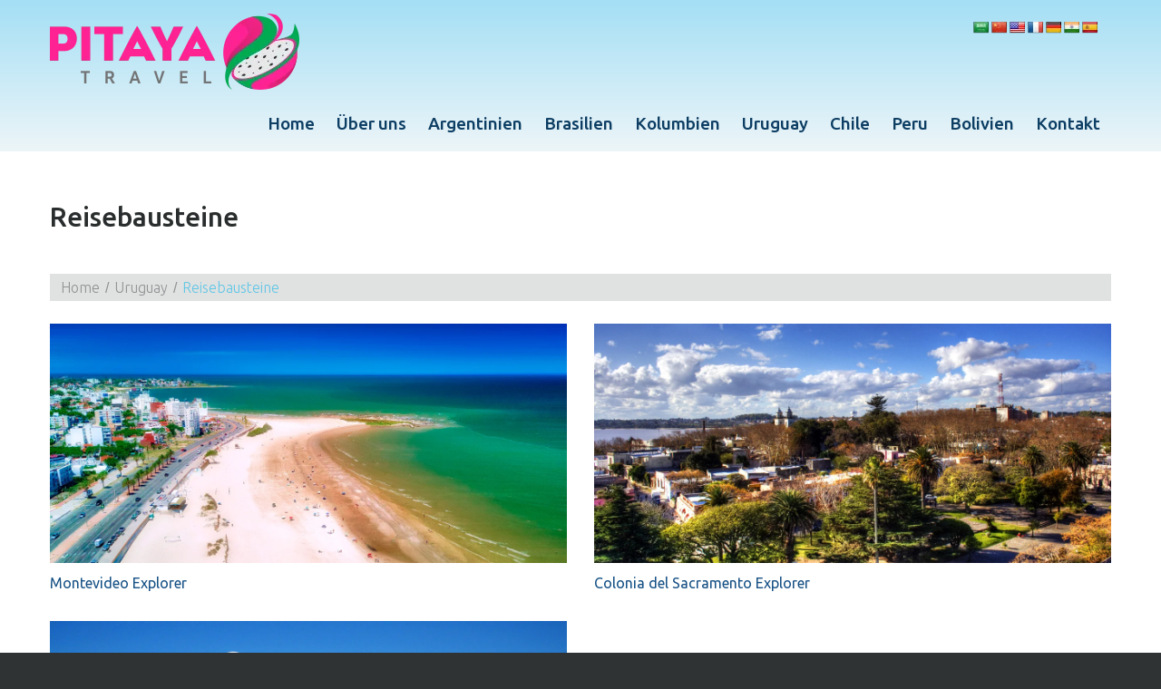

--- FILE ---
content_type: text/html; charset=UTF-8
request_url: https://www.pitaya-travel.com/uruguay/reisebausteine/
body_size: 15351
content:
<!DOCTYPE html>
<!--[if lt IE 7 ]><html class="ie ie6" lang="pt-BR"> <![endif]-->
<!--[if IE 7 ]><html class="ie ie7" lang="pt-BR"> <![endif]-->
<!--[if IE 8 ]><html class="ie ie8" lang="pt-BR"> <![endif]-->
<!--[if IE 9 ]><html class="ie ie9" lang="pt-BR"> <![endif]-->
<!--[if (gt IE 9)|!(IE)]><!--><html lang="pt-BR"> <!--<![endif]-->
<head>
	<title>Reisebausteine  |  Pitaya Travel</title>
	<meta name="description" content=" &raquo; Reisebausteine | Ihr Südamerika-Spezialist" />
	<meta charset="UTF-8" />
	<meta name="viewport" content="width=device-width, initial-scale=1.0">
	<link rel="profile" href="//gmpg.org/xfn/11" />
		<link rel="icon" href="https://www.pitaya-travel.com/wp-content/uploads/2018/08/fav.png" type="image/x-icon" />
		<link rel="pingback" href="https://www.pitaya-travel.com/xmlrpc.php" />
	<link rel="alternate" type="application/rss+xml" title="Pitaya Travel" href="https://www.pitaya-travel.com/feed/" />
	<link rel="alternate" type="application/atom+xml" title="Pitaya Travel" href="https://www.pitaya-travel.com/feed/atom/" />
	<link rel="stylesheet" type="text/css" media="all" href="https://www.pitaya-travel.com/wp-content/themes/theme53264/bootstrap/css/bootstrap.css" />
	<link rel="stylesheet" type="text/css" media="all" href="https://www.pitaya-travel.com/wp-content/themes/theme53264/bootstrap/css/responsive.css" />
	<link rel="stylesheet" type="text/css" media="all" href="https://www.pitaya-travel.com/wp-content/themes/CherryFramework/css/camera.css" />
	<link rel="stylesheet" type="text/css" media="all" href="https://www.pitaya-travel.com/wp-content/themes/theme53264/style.css" />
	<meta name='robots' content='max-image-preview:large' />
	<style>img:is([sizes="auto" i], [sizes^="auto," i]) { contain-intrinsic-size: 3000px 1500px }</style>
	<link rel='dns-prefetch' href='//maps.googleapis.com' />
<link rel='dns-prefetch' href='//translate.google.com' />
<link rel='dns-prefetch' href='//fonts.googleapis.com' />
<link rel="alternate" type="application/rss+xml" title="Feed para Pitaya Travel &raquo;" href="https://www.pitaya-travel.com/feed/" />
		<!-- This site uses the Google Analytics by ExactMetrics plugin v8.5.3 - Using Analytics tracking - https://www.exactmetrics.com/ -->
		<!-- Note: ExactMetrics is not currently configured on this site. The site owner needs to authenticate with Google Analytics in the ExactMetrics settings panel. -->
					<!-- No tracking code set -->
				<!-- / Google Analytics by ExactMetrics -->
		<script type="text/javascript">
/* <![CDATA[ */
window._wpemojiSettings = {"baseUrl":"https:\/\/s.w.org\/images\/core\/emoji\/16.0.1\/72x72\/","ext":".png","svgUrl":"https:\/\/s.w.org\/images\/core\/emoji\/16.0.1\/svg\/","svgExt":".svg","source":{"concatemoji":"https:\/\/www.pitaya-travel.com\/wp-includes\/js\/wp-emoji-release.min.js?ver=6.8.3"}};
/*! This file is auto-generated */
!function(s,n){var o,i,e;function c(e){try{var t={supportTests:e,timestamp:(new Date).valueOf()};sessionStorage.setItem(o,JSON.stringify(t))}catch(e){}}function p(e,t,n){e.clearRect(0,0,e.canvas.width,e.canvas.height),e.fillText(t,0,0);var t=new Uint32Array(e.getImageData(0,0,e.canvas.width,e.canvas.height).data),a=(e.clearRect(0,0,e.canvas.width,e.canvas.height),e.fillText(n,0,0),new Uint32Array(e.getImageData(0,0,e.canvas.width,e.canvas.height).data));return t.every(function(e,t){return e===a[t]})}function u(e,t){e.clearRect(0,0,e.canvas.width,e.canvas.height),e.fillText(t,0,0);for(var n=e.getImageData(16,16,1,1),a=0;a<n.data.length;a++)if(0!==n.data[a])return!1;return!0}function f(e,t,n,a){switch(t){case"flag":return n(e,"\ud83c\udff3\ufe0f\u200d\u26a7\ufe0f","\ud83c\udff3\ufe0f\u200b\u26a7\ufe0f")?!1:!n(e,"\ud83c\udde8\ud83c\uddf6","\ud83c\udde8\u200b\ud83c\uddf6")&&!n(e,"\ud83c\udff4\udb40\udc67\udb40\udc62\udb40\udc65\udb40\udc6e\udb40\udc67\udb40\udc7f","\ud83c\udff4\u200b\udb40\udc67\u200b\udb40\udc62\u200b\udb40\udc65\u200b\udb40\udc6e\u200b\udb40\udc67\u200b\udb40\udc7f");case"emoji":return!a(e,"\ud83e\udedf")}return!1}function g(e,t,n,a){var r="undefined"!=typeof WorkerGlobalScope&&self instanceof WorkerGlobalScope?new OffscreenCanvas(300,150):s.createElement("canvas"),o=r.getContext("2d",{willReadFrequently:!0}),i=(o.textBaseline="top",o.font="600 32px Arial",{});return e.forEach(function(e){i[e]=t(o,e,n,a)}),i}function t(e){var t=s.createElement("script");t.src=e,t.defer=!0,s.head.appendChild(t)}"undefined"!=typeof Promise&&(o="wpEmojiSettingsSupports",i=["flag","emoji"],n.supports={everything:!0,everythingExceptFlag:!0},e=new Promise(function(e){s.addEventListener("DOMContentLoaded",e,{once:!0})}),new Promise(function(t){var n=function(){try{var e=JSON.parse(sessionStorage.getItem(o));if("object"==typeof e&&"number"==typeof e.timestamp&&(new Date).valueOf()<e.timestamp+604800&&"object"==typeof e.supportTests)return e.supportTests}catch(e){}return null}();if(!n){if("undefined"!=typeof Worker&&"undefined"!=typeof OffscreenCanvas&&"undefined"!=typeof URL&&URL.createObjectURL&&"undefined"!=typeof Blob)try{var e="postMessage("+g.toString()+"("+[JSON.stringify(i),f.toString(),p.toString(),u.toString()].join(",")+"));",a=new Blob([e],{type:"text/javascript"}),r=new Worker(URL.createObjectURL(a),{name:"wpTestEmojiSupports"});return void(r.onmessage=function(e){c(n=e.data),r.terminate(),t(n)})}catch(e){}c(n=g(i,f,p,u))}t(n)}).then(function(e){for(var t in e)n.supports[t]=e[t],n.supports.everything=n.supports.everything&&n.supports[t],"flag"!==t&&(n.supports.everythingExceptFlag=n.supports.everythingExceptFlag&&n.supports[t]);n.supports.everythingExceptFlag=n.supports.everythingExceptFlag&&!n.supports.flag,n.DOMReady=!1,n.readyCallback=function(){n.DOMReady=!0}}).then(function(){return e}).then(function(){var e;n.supports.everything||(n.readyCallback(),(e=n.source||{}).concatemoji?t(e.concatemoji):e.wpemoji&&e.twemoji&&(t(e.twemoji),t(e.wpemoji)))}))}((window,document),window._wpemojiSettings);
/* ]]> */
</script>
<link rel='stylesheet' id='flexslider-css' href='https://www.pitaya-travel.com/wp-content/plugins/cherry-plugin/lib/js/FlexSlider/flexslider.css?ver=2.2.0' type='text/css' media='all' />
<link rel='stylesheet' id='owl-carousel-css' href='https://www.pitaya-travel.com/wp-content/plugins/cherry-plugin/lib/js/owl-carousel/owl.carousel.css?ver=1.24' type='text/css' media='all' />
<link rel='stylesheet' id='owl-theme-css' href='https://www.pitaya-travel.com/wp-content/plugins/cherry-plugin/lib/js/owl-carousel/owl.theme.css?ver=1.24' type='text/css' media='all' />
<link rel='stylesheet' id='font-awesome-css' href='https://www.pitaya-travel.com/wp-content/plugins/elementor/assets/lib/font-awesome/css/font-awesome.min.css?ver=4.7.0' type='text/css' media='all' />
<link rel='stylesheet' id='cherry-plugin-css' href='https://www.pitaya-travel.com/wp-content/plugins/cherry-plugin/includes/css/cherry-plugin.css?ver=1.2.8.2' type='text/css' media='all' />
<style id='wp-emoji-styles-inline-css' type='text/css'>

	img.wp-smiley, img.emoji {
		display: inline !important;
		border: none !important;
		box-shadow: none !important;
		height: 1em !important;
		width: 1em !important;
		margin: 0 0.07em !important;
		vertical-align: -0.1em !important;
		background: none !important;
		padding: 0 !important;
	}
</style>
<link rel='stylesheet' id='wp-block-library-css' href='https://www.pitaya-travel.com/wp-includes/css/dist/block-library/style.min.css?ver=6.8.3' type='text/css' media='all' />
<style id='classic-theme-styles-inline-css' type='text/css'>
/*! This file is auto-generated */
.wp-block-button__link{color:#fff;background-color:#32373c;border-radius:9999px;box-shadow:none;text-decoration:none;padding:calc(.667em + 2px) calc(1.333em + 2px);font-size:1.125em}.wp-block-file__button{background:#32373c;color:#fff;text-decoration:none}
</style>
<style id='global-styles-inline-css' type='text/css'>
:root{--wp--preset--aspect-ratio--square: 1;--wp--preset--aspect-ratio--4-3: 4/3;--wp--preset--aspect-ratio--3-4: 3/4;--wp--preset--aspect-ratio--3-2: 3/2;--wp--preset--aspect-ratio--2-3: 2/3;--wp--preset--aspect-ratio--16-9: 16/9;--wp--preset--aspect-ratio--9-16: 9/16;--wp--preset--color--black: #000000;--wp--preset--color--cyan-bluish-gray: #abb8c3;--wp--preset--color--white: #ffffff;--wp--preset--color--pale-pink: #f78da7;--wp--preset--color--vivid-red: #cf2e2e;--wp--preset--color--luminous-vivid-orange: #ff6900;--wp--preset--color--luminous-vivid-amber: #fcb900;--wp--preset--color--light-green-cyan: #7bdcb5;--wp--preset--color--vivid-green-cyan: #00d084;--wp--preset--color--pale-cyan-blue: #8ed1fc;--wp--preset--color--vivid-cyan-blue: #0693e3;--wp--preset--color--vivid-purple: #9b51e0;--wp--preset--gradient--vivid-cyan-blue-to-vivid-purple: linear-gradient(135deg,rgba(6,147,227,1) 0%,rgb(155,81,224) 100%);--wp--preset--gradient--light-green-cyan-to-vivid-green-cyan: linear-gradient(135deg,rgb(122,220,180) 0%,rgb(0,208,130) 100%);--wp--preset--gradient--luminous-vivid-amber-to-luminous-vivid-orange: linear-gradient(135deg,rgba(252,185,0,1) 0%,rgba(255,105,0,1) 100%);--wp--preset--gradient--luminous-vivid-orange-to-vivid-red: linear-gradient(135deg,rgba(255,105,0,1) 0%,rgb(207,46,46) 100%);--wp--preset--gradient--very-light-gray-to-cyan-bluish-gray: linear-gradient(135deg,rgb(238,238,238) 0%,rgb(169,184,195) 100%);--wp--preset--gradient--cool-to-warm-spectrum: linear-gradient(135deg,rgb(74,234,220) 0%,rgb(151,120,209) 20%,rgb(207,42,186) 40%,rgb(238,44,130) 60%,rgb(251,105,98) 80%,rgb(254,248,76) 100%);--wp--preset--gradient--blush-light-purple: linear-gradient(135deg,rgb(255,206,236) 0%,rgb(152,150,240) 100%);--wp--preset--gradient--blush-bordeaux: linear-gradient(135deg,rgb(254,205,165) 0%,rgb(254,45,45) 50%,rgb(107,0,62) 100%);--wp--preset--gradient--luminous-dusk: linear-gradient(135deg,rgb(255,203,112) 0%,rgb(199,81,192) 50%,rgb(65,88,208) 100%);--wp--preset--gradient--pale-ocean: linear-gradient(135deg,rgb(255,245,203) 0%,rgb(182,227,212) 50%,rgb(51,167,181) 100%);--wp--preset--gradient--electric-grass: linear-gradient(135deg,rgb(202,248,128) 0%,rgb(113,206,126) 100%);--wp--preset--gradient--midnight: linear-gradient(135deg,rgb(2,3,129) 0%,rgb(40,116,252) 100%);--wp--preset--font-size--small: 13px;--wp--preset--font-size--medium: 20px;--wp--preset--font-size--large: 36px;--wp--preset--font-size--x-large: 42px;--wp--preset--spacing--20: 0.44rem;--wp--preset--spacing--30: 0.67rem;--wp--preset--spacing--40: 1rem;--wp--preset--spacing--50: 1.5rem;--wp--preset--spacing--60: 2.25rem;--wp--preset--spacing--70: 3.38rem;--wp--preset--spacing--80: 5.06rem;--wp--preset--shadow--natural: 6px 6px 9px rgba(0, 0, 0, 0.2);--wp--preset--shadow--deep: 12px 12px 50px rgba(0, 0, 0, 0.4);--wp--preset--shadow--sharp: 6px 6px 0px rgba(0, 0, 0, 0.2);--wp--preset--shadow--outlined: 6px 6px 0px -3px rgba(255, 255, 255, 1), 6px 6px rgba(0, 0, 0, 1);--wp--preset--shadow--crisp: 6px 6px 0px rgba(0, 0, 0, 1);}:where(.is-layout-flex){gap: 0.5em;}:where(.is-layout-grid){gap: 0.5em;}body .is-layout-flex{display: flex;}.is-layout-flex{flex-wrap: wrap;align-items: center;}.is-layout-flex > :is(*, div){margin: 0;}body .is-layout-grid{display: grid;}.is-layout-grid > :is(*, div){margin: 0;}:where(.wp-block-columns.is-layout-flex){gap: 2em;}:where(.wp-block-columns.is-layout-grid){gap: 2em;}:where(.wp-block-post-template.is-layout-flex){gap: 1.25em;}:where(.wp-block-post-template.is-layout-grid){gap: 1.25em;}.has-black-color{color: var(--wp--preset--color--black) !important;}.has-cyan-bluish-gray-color{color: var(--wp--preset--color--cyan-bluish-gray) !important;}.has-white-color{color: var(--wp--preset--color--white) !important;}.has-pale-pink-color{color: var(--wp--preset--color--pale-pink) !important;}.has-vivid-red-color{color: var(--wp--preset--color--vivid-red) !important;}.has-luminous-vivid-orange-color{color: var(--wp--preset--color--luminous-vivid-orange) !important;}.has-luminous-vivid-amber-color{color: var(--wp--preset--color--luminous-vivid-amber) !important;}.has-light-green-cyan-color{color: var(--wp--preset--color--light-green-cyan) !important;}.has-vivid-green-cyan-color{color: var(--wp--preset--color--vivid-green-cyan) !important;}.has-pale-cyan-blue-color{color: var(--wp--preset--color--pale-cyan-blue) !important;}.has-vivid-cyan-blue-color{color: var(--wp--preset--color--vivid-cyan-blue) !important;}.has-vivid-purple-color{color: var(--wp--preset--color--vivid-purple) !important;}.has-black-background-color{background-color: var(--wp--preset--color--black) !important;}.has-cyan-bluish-gray-background-color{background-color: var(--wp--preset--color--cyan-bluish-gray) !important;}.has-white-background-color{background-color: var(--wp--preset--color--white) !important;}.has-pale-pink-background-color{background-color: var(--wp--preset--color--pale-pink) !important;}.has-vivid-red-background-color{background-color: var(--wp--preset--color--vivid-red) !important;}.has-luminous-vivid-orange-background-color{background-color: var(--wp--preset--color--luminous-vivid-orange) !important;}.has-luminous-vivid-amber-background-color{background-color: var(--wp--preset--color--luminous-vivid-amber) !important;}.has-light-green-cyan-background-color{background-color: var(--wp--preset--color--light-green-cyan) !important;}.has-vivid-green-cyan-background-color{background-color: var(--wp--preset--color--vivid-green-cyan) !important;}.has-pale-cyan-blue-background-color{background-color: var(--wp--preset--color--pale-cyan-blue) !important;}.has-vivid-cyan-blue-background-color{background-color: var(--wp--preset--color--vivid-cyan-blue) !important;}.has-vivid-purple-background-color{background-color: var(--wp--preset--color--vivid-purple) !important;}.has-black-border-color{border-color: var(--wp--preset--color--black) !important;}.has-cyan-bluish-gray-border-color{border-color: var(--wp--preset--color--cyan-bluish-gray) !important;}.has-white-border-color{border-color: var(--wp--preset--color--white) !important;}.has-pale-pink-border-color{border-color: var(--wp--preset--color--pale-pink) !important;}.has-vivid-red-border-color{border-color: var(--wp--preset--color--vivid-red) !important;}.has-luminous-vivid-orange-border-color{border-color: var(--wp--preset--color--luminous-vivid-orange) !important;}.has-luminous-vivid-amber-border-color{border-color: var(--wp--preset--color--luminous-vivid-amber) !important;}.has-light-green-cyan-border-color{border-color: var(--wp--preset--color--light-green-cyan) !important;}.has-vivid-green-cyan-border-color{border-color: var(--wp--preset--color--vivid-green-cyan) !important;}.has-pale-cyan-blue-border-color{border-color: var(--wp--preset--color--pale-cyan-blue) !important;}.has-vivid-cyan-blue-border-color{border-color: var(--wp--preset--color--vivid-cyan-blue) !important;}.has-vivid-purple-border-color{border-color: var(--wp--preset--color--vivid-purple) !important;}.has-vivid-cyan-blue-to-vivid-purple-gradient-background{background: var(--wp--preset--gradient--vivid-cyan-blue-to-vivid-purple) !important;}.has-light-green-cyan-to-vivid-green-cyan-gradient-background{background: var(--wp--preset--gradient--light-green-cyan-to-vivid-green-cyan) !important;}.has-luminous-vivid-amber-to-luminous-vivid-orange-gradient-background{background: var(--wp--preset--gradient--luminous-vivid-amber-to-luminous-vivid-orange) !important;}.has-luminous-vivid-orange-to-vivid-red-gradient-background{background: var(--wp--preset--gradient--luminous-vivid-orange-to-vivid-red) !important;}.has-very-light-gray-to-cyan-bluish-gray-gradient-background{background: var(--wp--preset--gradient--very-light-gray-to-cyan-bluish-gray) !important;}.has-cool-to-warm-spectrum-gradient-background{background: var(--wp--preset--gradient--cool-to-warm-spectrum) !important;}.has-blush-light-purple-gradient-background{background: var(--wp--preset--gradient--blush-light-purple) !important;}.has-blush-bordeaux-gradient-background{background: var(--wp--preset--gradient--blush-bordeaux) !important;}.has-luminous-dusk-gradient-background{background: var(--wp--preset--gradient--luminous-dusk) !important;}.has-pale-ocean-gradient-background{background: var(--wp--preset--gradient--pale-ocean) !important;}.has-electric-grass-gradient-background{background: var(--wp--preset--gradient--electric-grass) !important;}.has-midnight-gradient-background{background: var(--wp--preset--gradient--midnight) !important;}.has-small-font-size{font-size: var(--wp--preset--font-size--small) !important;}.has-medium-font-size{font-size: var(--wp--preset--font-size--medium) !important;}.has-large-font-size{font-size: var(--wp--preset--font-size--large) !important;}.has-x-large-font-size{font-size: var(--wp--preset--font-size--x-large) !important;}
:where(.wp-block-post-template.is-layout-flex){gap: 1.25em;}:where(.wp-block-post-template.is-layout-grid){gap: 1.25em;}
:where(.wp-block-columns.is-layout-flex){gap: 2em;}:where(.wp-block-columns.is-layout-grid){gap: 2em;}
:root :where(.wp-block-pullquote){font-size: 1.5em;line-height: 1.6;}
</style>
<link rel='stylesheet' id='contact-form-7-css' href='https://www.pitaya-travel.com/wp-content/plugins/contact-form-7/includes/css/styles.css?ver=6.0.6' type='text/css' media='all' />
<link rel='stylesheet' id='google-language-translator-css' href='https://www.pitaya-travel.com/wp-content/plugins/google-language-translator/css/style.css?ver=6.0.20' type='text/css' media='' />
<link rel='stylesheet' id='theme3418-css' href='https://www.pitaya-travel.com/wp-content/themes/theme53264/main-style.css' type='text/css' media='all' />
<link rel='stylesheet' id='magnific-popup-css' href='https://www.pitaya-travel.com/wp-content/themes/CherryFramework/css/magnific-popup.css?ver=0.9.3' type='text/css' media='all' />
<link rel='stylesheet' id='options_typography_Ubuntu-css' href='//fonts.googleapis.com/css?family=Ubuntu&#038;subset=latin' type='text/css' media='all' />
<script type="text/javascript" src="https://www.pitaya-travel.com/wp-content/themes/CherryFramework/js/jquery-1.7.2.min.js?ver=1.7.4" id="jquery-js"></script>
<script type="text/javascript" src="https://www.pitaya-travel.com/wp-content/plugins/cherry-plugin/lib/js/jquery.easing.1.3.js?ver=1.3" id="easing-js"></script>
<script type="text/javascript" src="https://www.pitaya-travel.com/wp-content/plugins/cherry-plugin/lib/js/elasti-carousel/jquery.elastislide.js?ver=1.2.8.2" id="elastislide-js"></script>
<script type="text/javascript" src="//maps.googleapis.com/maps/api/js?v=3&amp;signed_in=false&amp;key&amp;ver=6.8.3" id="googlemapapis-js"></script>
<script type="text/javascript" src="https://www.pitaya-travel.com/wp-content/themes/CherryFramework/js/jquery-migrate-1.2.1.min.js?ver=1.2.1" id="migrate-js"></script>
<script type="text/javascript" src="https://www.pitaya-travel.com/wp-includes/js/swfobject.js?ver=2.2-20120417" id="swfobject-js"></script>
<script type="text/javascript" src="https://www.pitaya-travel.com/wp-content/themes/CherryFramework/js/modernizr.js?ver=2.0.6" id="modernizr-js"></script>
<script type="text/javascript" src="https://www.pitaya-travel.com/wp-content/themes/CherryFramework/js/jflickrfeed.js?ver=1.0" id="jflickrfeed-js"></script>
<script type="text/javascript" src="https://www.pitaya-travel.com/wp-content/themes/CherryFramework/js/custom.js?ver=1.0" id="custom-js"></script>
<script type="text/javascript" src="https://www.pitaya-travel.com/wp-content/themes/CherryFramework/bootstrap/js/bootstrap.min.js?ver=2.3.2" id="bootstrap-js"></script>
<link rel="https://api.w.org/" href="https://www.pitaya-travel.com/wp-json/" /><link rel="alternate" title="JSON" type="application/json" href="https://www.pitaya-travel.com/wp-json/wp/v2/pages/4243" /><link rel="EditURI" type="application/rsd+xml" title="RSD" href="https://www.pitaya-travel.com/xmlrpc.php?rsd" />
<meta name="generator" content="WordPress 6.8.3" />
<link rel="canonical" href="https://www.pitaya-travel.com/uruguay/reisebausteine/" />
<link rel='shortlink' href='https://www.pitaya-travel.com/?p=4243' />
<link rel="alternate" title="oEmbed (JSON)" type="application/json+oembed" href="https://www.pitaya-travel.com/wp-json/oembed/1.0/embed?url=https%3A%2F%2Fwww.pitaya-travel.com%2Furuguay%2Freisebausteine%2F" />
<link rel="alternate" title="oEmbed (XML)" type="text/xml+oembed" href="https://www.pitaya-travel.com/wp-json/oembed/1.0/embed?url=https%3A%2F%2Fwww.pitaya-travel.com%2Furuguay%2Freisebausteine%2F&#038;format=xml" />
<style>#google_language_translator{text-align:left!important;}select.goog-te-combo{float:right;}.goog-te-gadget{padding-top:13px;}.goog-te-gadget .goog-te-combo{margin-top:-7px!important;}.goog-te-gadget{margin-top:2px!important;}p.hello{font-size:12px;color:#666;}div.skiptranslate.goog-te-gadget{display:inline!important;}#google_language_translator,#language{clear:both;width:160px;text-align:right;}#language{float:right;}#flags{text-align:right;width:165px;float:right;clear:right;}#flags ul{float:right!important;}p.hello{text-align:right;float:right;clear:both;}.glt-clear{height:0px;clear:both;margin:0px;padding:0px;}#flags{width:165px;}#flags a{display:inline-block;margin-left:2px;}#google_language_translator a{display:none!important;}div.skiptranslate.goog-te-gadget{display:inline!important;}.goog-te-gadget{color:transparent!important;}.goog-te-gadget{font-size:0px!important;}.goog-branding{display:none;}.goog-tooltip{display: none!important;}.goog-tooltip:hover{display: none!important;}.goog-text-highlight{background-color:transparent!important;border:none!important;box-shadow:none!important;}#google_language_translator{display:none;}#google_language_translator select.goog-te-combo{color:#32373c;}div.skiptranslate{display:none!important;}body{top:0px!important;}#goog-gt-{display:none!important;}font font{background-color:transparent!important;box-shadow:none!important;position:initial!important;}#glt-translate-trigger{left:20px;right:auto;}#glt-translate-trigger > span{color:#ffffff;}#glt-translate-trigger{background:#f89406;}</style><script>
 var system_folder = 'https://www.pitaya-travel.com/wp-content/themes/CherryFramework/admin/data_management/',
	 CHILD_URL ='https://www.pitaya-travel.com/wp-content/themes/theme53264',
	 PARENT_URL = 'https://www.pitaya-travel.com/wp-content/themes/CherryFramework', 
	 CURRENT_THEME = 'theme3418'</script>
<style type='text/css'>
body { background-color:#303334 }

</style><meta name="generator" content="Elementor 3.29.2; features: additional_custom_breakpoints, e_local_google_fonts; settings: css_print_method-external, google_font-enabled, font_display-auto">
<style type="text/css">.recentcomments a{display:inline !important;padding:0 !important;margin:0 !important;}</style>
<style type='text/css'>
h1 { font: normal 30px/35px Ubuntu;  color:#2a2d2d; }
h2 { font: normal 30px/30px Ubuntu;  color:#2a2d2d; }
h3 { font: normal 19px/22px Ubuntu;  color:#2a2d2d; }
h4 { font: normal 14px/20px Arial, Helvetica, sans-serif;  color:#333333; }
h5 { font: normal 12px/18px Arial, Helvetica, sans-serif;  color:#333333; }
h6 { font: normal 12px/18px Arial, Helvetica, sans-serif;  color:#333333; }
body { font-weight: normal;}
.logo_h__txt, .logo_link { font: normal 50px/48px Ubuntu;  color:#FFFFFF; }
.sf-menu > li > a { font: normal 19px/22px Ubuntu;  color:#0c3d63; }
.nav.footer-nav a { font: normal 13px/18px Ubuntu;  color:#979b9c; }
</style>
			<style>
				.e-con.e-parent:nth-of-type(n+4):not(.e-lazyloaded):not(.e-no-lazyload),
				.e-con.e-parent:nth-of-type(n+4):not(.e-lazyloaded):not(.e-no-lazyload) * {
					background-image: none !important;
				}
				@media screen and (max-height: 1024px) {
					.e-con.e-parent:nth-of-type(n+3):not(.e-lazyloaded):not(.e-no-lazyload),
					.e-con.e-parent:nth-of-type(n+3):not(.e-lazyloaded):not(.e-no-lazyload) * {
						background-image: none !important;
					}
				}
				@media screen and (max-height: 640px) {
					.e-con.e-parent:nth-of-type(n+2):not(.e-lazyloaded):not(.e-no-lazyload),
					.e-con.e-parent:nth-of-type(n+2):not(.e-lazyloaded):not(.e-no-lazyload) * {
						background-image: none !important;
					}
				}
			</style>
			<link rel="icon" href="https://www.pitaya-travel.com/wp-content/uploads/2021/11/cropped-icon-pitaya-32x32.png" sizes="32x32" />
<link rel="icon" href="https://www.pitaya-travel.com/wp-content/uploads/2021/11/cropped-icon-pitaya-192x192.png" sizes="192x192" />
<link rel="apple-touch-icon" href="https://www.pitaya-travel.com/wp-content/uploads/2021/11/cropped-icon-pitaya-180x180.png" />
<meta name="msapplication-TileImage" content="https://www.pitaya-travel.com/wp-content/uploads/2021/11/cropped-icon-pitaya-270x270.png" />
		<!--[if lt IE 9]>
		<div id="ie7-alert" style="width: 100%; text-align:center;">
			<img fetchpriority="high" src="https://tmbhtest.com/images/ie7.jpg" alt="Upgrade IE 8" width="640" height="344" border="0" usemap="#Map" />
			<map name="Map" id="Map"><area shape="rect" coords="496,201,604,329" href="http://www.microsoft.com/windows/internet-explorer/default.aspx" target="_blank" alt="Download Interent Explorer" /><area shape="rect" coords="380,201,488,329" href="http://www.apple.com/safari/download/" target="_blank" alt="Download Apple Safari" /><area shape="rect" coords="268,202,376,330" href="http://www.opera.com/download/" target="_blank" alt="Download Opera" /><area shape="rect" coords="155,202,263,330" href="http://www.mozilla.com/" target="_blank" alt="Download Firefox" /><area shape="rect" coords="35,201,143,329" href="http://www.google.com/chrome" target="_blank" alt="Download Google Chrome" />
			</map>
		</div>
	<![endif]-->
	<!--[if gte IE 9]><!-->
		<script src="https://www.pitaya-travel.com/wp-content/themes/CherryFramework/js/jquery.mobile.customized.min.js" type="text/javascript"></script>
		<script type="text/javascript">
			jQuery(function(){
				jQuery('.sf-menu').mobileMenu({defaultText: "Navigate to..."});
			});
		</script>
	<!--<![endif]-->
	<script type="text/javascript">
		// Init navigation menu
		jQuery(function(){
		// main navigation init
			jQuery('ul.sf-menu').superfish({
				delay: 1000, // the delay in milliseconds that the mouse can remain outside a sub-menu without it closing
				animation: {
					opacity: "show",
					height: "show"
				}, // used to animate the sub-menu open
				speed: "normal", // animation speed
				autoArrows: false, // generation of arrow mark-up (for submenu)
				disableHI: true // to disable hoverIntent detection
			});

		//Zoom fix
		//IPad/IPhone
			var viewportmeta = document.querySelector && document.querySelector('meta[name="viewport"]'),
				ua = navigator.userAgent,
				gestureStart = function () {
					viewportmeta.content = "width=device-width, minimum-scale=0.25, maximum-scale=1.6, initial-scale=1.0";
				},
				scaleFix = function () {
					if (viewportmeta && /iPhone|iPad/.test(ua) && !/Opera Mini/.test(ua)) {
						viewportmeta.content = "width=device-width, minimum-scale=1.0, maximum-scale=1.0";
						document.addEventListener("gesturestart", gestureStart, false);
					}
				};
			scaleFix();
		})
	</script>
	<!-- stick up menu -->
	<script type="text/javascript">
		jQuery(document).ready(function(){
			if(!device.mobile() && !device.tablet()){
				jQuery('.extra_head').tmStickUp({
					correctionSelector: jQuery('#wpadminbar')
				,	listenSelector: jQuery('.listenSelector')
				,	active: true				,	pseudo: true				});
			}
		})
	</script>
</head>

<body data-rsssl=1 class="wp-singular page-template page-template-page-fullwidth page-template-page-fullwidth-php page page-id-4243 page-parent page-child parent-pageid-3888 wp-theme-CherryFramework wp-child-theme-theme53264 elementor-default elementor-kit-5465">
	<div id="motopress-main" class="main-holder">
		<!--Begin #motopress-main-->
		<header class="motopress-wrapper header">
			<div class="container">
				<div class="row">
					<div class="span12" data-motopress-wrapper-file="wrapper/wrapper-header.php" data-motopress-wrapper-type="header" data-motopress-id="697119e73cb7c">
						<div class="extra_head">
    <div class="row">
    	<div class="span8" data-motopress-type="static" data-motopress-static-file="static/static-logo.php">
			<!-- BEGIN LOGO -->
<div class="logo pull-left">
									<a href="https://www.pitaya-travel.com/" class="logo_h logo_h__img"><img src="https://www.pitaya-travel.com/wp-content/uploads/2021/11/Logo-Pitaya-V3.png" alt="Pitaya Travel" title="Ihr Südamerika-Spezialist"></a>
				
</div>
<!-- END LOGO -->			
    	</div>
        <div class="span4">
        	<div class="span4" align="right" style="font-family:'Ubuntu', sans-serif; margin-left:-15px; margin-top:10px;">
<div id="flags" class="size18"><ul id="sortable" class="ui-sortable" style="float:left"><li id='Arabic'><a href='#' title='Arabic' class='nturl notranslate ar flag Arabic'></a></li><li id='Chinese (Simplified)'><a href='#' title='Chinese (Simplified)' class='nturl notranslate zh-CN flag Chinese (Simplified)'></a></li><li id='English'><a href='#' title='English' class='nturl notranslate en flag united-states'></a></li><li id='French'><a href='#' title='French' class='nturl notranslate fr flag French'></a></li><li id='German'><a href='#' title='German' class='nturl notranslate de flag German'></a></li><li id='Hindi'><a href='#' title='Hindi' class='nturl notranslate hi flag Hindi'></a></li><li id='Spanish'><a href='#' title='Spanish' class='nturl notranslate es flag Spanish'></a></li></ul></div><div id="google_language_translator" class="default-language-de"></div></div>
            
        </div>
		
		
	</div>
	
		<div class="row">
		<div class="span12" align="right" style="margin-left:-15px;"></div>
       	    <div class="menu_holder" data-motopress-type="static" data-motopress-static-file="static/static-nav.php">	
                    <!-- BEGIN MAIN NAVIGATION -->
<nav class="nav nav__primary clearfix">
<ul id="topnav" class="sf-menu"><li id="menu-item-4374" class="menu-item menu-item-type-post_type menu-item-object-page menu-item-home"><a href="https://www.pitaya-travel.com/">Home</a></li>
<li id="menu-item-4333" class="menu-item menu-item-type-post_type menu-item-object-page menu-item-has-children"><a href="https://www.pitaya-travel.com/uber-uns/">Über uns</a>
<ul class="sub-menu">
	<li id="menu-item-5011" class="menu-item menu-item-type-post_type menu-item-object-page"><a href="https://www.pitaya-travel.com/uber-uns/">Über uns</a></li>
	<li id="menu-item-5010" class="menu-item menu-item-type-post_type menu-item-object-page"><a href="https://www.pitaya-travel.com/team/">Team</a></li>
</ul>
</li>
<li id="menu-item-4210" class="menu-item menu-item-type-post_type menu-item-object-page menu-item-has-children"><a href="https://www.pitaya-travel.com/argentinien/">Argentinien</a>
<ul class="sub-menu">
	<li id="menu-item-4211" class="menu-item menu-item-type-post_type menu-item-object-page menu-item-has-children"><a href="https://www.pitaya-travel.com/argentinien/reisebausteine/">Reisebausteine</a>
	<ul class="sub-menu">
		<li id="menu-item-4212" class="menu-item menu-item-type-post_type menu-item-object-page"><a href="https://www.pitaya-travel.com/argentinien/reisebausteine/buenos-aires-explorer/">Buenos Aires Explorer</a></li>
		<li id="menu-item-4213" class="menu-item menu-item-type-post_type menu-item-object-page"><a href="https://www.pitaya-travel.com/argentinien/reisebausteine/el-calafate/">El Calafate</a></li>
		<li id="menu-item-4214" class="menu-item menu-item-type-post_type menu-item-object-page"><a href="https://www.pitaya-travel.com/argentinien/reisebausteine/iguazu-explorer/">Iguazú Explorer</a></li>
		<li id="menu-item-4532" class="menu-item menu-item-type-post_type menu-item-object-page"><a href="https://www.pitaya-travel.com/argentinien/reisebausteine/mendoza-explorer/">Mendoza – Explorer</a></li>
		<li id="menu-item-4222" class="menu-item menu-item-type-post_type menu-item-object-page"><a href="https://www.pitaya-travel.com/argentinien/reisebausteine/salta-wilder-nordwesten/">Salta –  wilder Nordwesten</a></li>
		<li id="menu-item-4215" class="menu-item menu-item-type-post_type menu-item-object-page"><a href="https://www.pitaya-travel.com/argentinien/reisebausteine/ushuaia-feuerland/">Ushuaia – Feuerland</a></li>
	</ul>
</li>
	<li id="menu-item-4221" class="menu-item menu-item-type-post_type menu-item-object-page"><a href="https://www.pitaya-travel.com/argentinien/privat-rundreisen-nach-mass/">Private Rundreisen nach Mass</a></li>
	<li id="menu-item-4220" class="menu-item menu-item-type-post_type menu-item-object-page"><a href="https://www.pitaya-travel.com/argentinien/exklusive-gruppenreisen-nach-mass/">Exklusive Gruppenreisen nach Mass</a></li>
</ul>
</li>
<li id="menu-item-3863" class="menu-item menu-item-type-custom menu-item-object-custom"><a target="_blank" href="https://www.brazil-insider.com">Brasilien</a></li>
<li id="menu-item-4228" class="menu-item menu-item-type-post_type menu-item-object-page menu-item-has-children"><a href="https://www.pitaya-travel.com/kolumbien/">Kolumbien</a>
<ul class="sub-menu">
	<li id="menu-item-4229" class="menu-item menu-item-type-post_type menu-item-object-page menu-item-has-children"><a href="https://www.pitaya-travel.com/kolumbien/reisebausteine/">Reisebausteine</a>
	<ul class="sub-menu">
		<li id="menu-item-5921" class="menu-item menu-item-type-post_type menu-item-object-page"><a href="https://www.pitaya-travel.com/kolumbien/reisebausteine/bogota-explorer/">Bogotá Explorer</a></li>
		<li id="menu-item-4231" class="menu-item menu-item-type-post_type menu-item-object-page"><a href="https://www.pitaya-travel.com/kolumbien/reisebausteine/cartagena-explorer/">Cartagena Explorer</a></li>
		<li id="menu-item-4232" class="menu-item menu-item-type-post_type menu-item-object-page"><a href="https://www.pitaya-travel.com/kolumbien/reisebausteine/die-kaffee-zone/">Die Kaffee-Zone</a></li>
		<li id="menu-item-4234" class="menu-item menu-item-type-post_type menu-item-object-page"><a href="https://www.pitaya-travel.com/kolumbien/reisebausteine/la-guajira/">La Guajira</a></li>
		<li id="menu-item-5922" class="menu-item menu-item-type-post_type menu-item-object-page"><a href="https://www.pitaya-travel.com/kolumbien/reisebausteine/medellin-explorer/">Medellin Explorer</a></li>
		<li id="menu-item-4235" class="menu-item menu-item-type-post_type menu-item-object-page"><a href="https://www.pitaya-travel.com/kolumbien/reisebausteine/providencia/">Providencia</a></li>
	</ul>
</li>
	<li id="menu-item-4242" class="menu-item menu-item-type-post_type menu-item-object-page menu-item-has-children"><a href="https://www.pitaya-travel.com/kolumbien/privat-rundreisen-nach-mass/">Private Rundreisen nach Mass</a>
	<ul class="sub-menu">
		<li id="menu-item-4230" class="menu-item menu-item-type-post_type menu-item-object-page"><a href="https://www.pitaya-travel.com/kolumbien/privat-rundreisen-nach-mass/berge-und-strand/">Kolumbien authentisch</a></li>
		<li id="menu-item-4233" class="menu-item menu-item-type-post_type menu-item-object-page"><a href="https://www.pitaya-travel.com/kolumbien/privat-rundreisen-nach-mass/kolumbien-highlights/">Kolumbien Highlights</a></li>
	</ul>
</li>
	<li id="menu-item-4241" class="menu-item menu-item-type-post_type menu-item-object-page"><a href="https://www.pitaya-travel.com/kolumbien/exklusive-gruppenreisen-nach-mass/">Exklusive Gruppenreisen nach Mass</a></li>
</ul>
</li>
<li id="menu-item-4251" class="menu-item menu-item-type-post_type menu-item-object-page current-page-ancestor current-menu-ancestor current-menu-parent current-page-parent current_page_parent current_page_ancestor menu-item-has-children"><a href="https://www.pitaya-travel.com/uruguay/">Uruguay</a>
<ul class="sub-menu">
	<li id="menu-item-4254" class="menu-item menu-item-type-post_type menu-item-object-page current-menu-item page_item page-item-4243 current_page_item menu-item-has-children"><a href="https://www.pitaya-travel.com/uruguay/reisebausteine/">Reisebausteine</a>
	<ul class="sub-menu">
		<li id="menu-item-4256" class="menu-item menu-item-type-post_type menu-item-object-page"><a href="https://www.pitaya-travel.com/uruguay/reisebausteine/montevideo-explorer/">Montevideo Explorer</a></li>
		<li id="menu-item-4255" class="menu-item menu-item-type-post_type menu-item-object-page"><a href="https://www.pitaya-travel.com/uruguay/reisebausteine/colonia-del-sacramento-explorer/">Colonia del Sacramento Explorer</a></li>
		<li id="menu-item-4257" class="menu-item menu-item-type-post_type menu-item-object-page"><a href="https://www.pitaya-travel.com/uruguay/reisebausteine/punta-del-este-explorer/">Punta del Este Explorer</a></li>
	</ul>
</li>
	<li id="menu-item-4253" class="menu-item menu-item-type-post_type menu-item-object-page menu-item-has-children"><a href="https://www.pitaya-travel.com/uruguay/privat-rundreisen-nach-mass/">Private Rundreisen nach Mass</a>
	<ul class="sub-menu">
		<li id="menu-item-4459" class="menu-item menu-item-type-post_type menu-item-object-page"><a href="https://www.pitaya-travel.com/uruguay/privat-rundreisen-nach-mass/uruguay-tipico/">Uruguay „Tipico“</a></li>
	</ul>
</li>
	<li id="menu-item-4252" class="menu-item menu-item-type-post_type menu-item-object-page"><a href="https://www.pitaya-travel.com/uruguay/exklusive-gruppenreisen-nach-mass/">Exklusive Gruppenreisen nach Mass</a></li>
</ul>
</li>
<li id="menu-item-4265" class="menu-item menu-item-type-post_type menu-item-object-page menu-item-has-children"><a href="https://www.pitaya-travel.com/chile/">Chile</a>
<ul class="sub-menu">
	<li id="menu-item-4268" class="menu-item menu-item-type-post_type menu-item-object-page menu-item-has-children"><a href="https://www.pitaya-travel.com/chile/reisebausteine/">Reisebausteine</a>
	<ul class="sub-menu">
		<li id="menu-item-4269" class="menu-item menu-item-type-post_type menu-item-object-page"><a href="https://www.pitaya-travel.com/chile/reisebausteine/atacama-explorer/">Atacama Explorer</a></li>
		<li id="menu-item-4455" class="menu-item menu-item-type-post_type menu-item-object-page"><a href="https://www.pitaya-travel.com/chile/reisebausteine/chilenische-seenregion/">Chilenische Seenregion</a></li>
		<li id="menu-item-4454" class="menu-item menu-item-type-post_type menu-item-object-page"><a href="https://www.pitaya-travel.com/chile/reisebausteine/colchagua-explorer/">Colchagua Explorer</a></li>
		<li id="menu-item-4453" class="menu-item menu-item-type-post_type menu-item-object-page"><a href="https://www.pitaya-travel.com/chile/reisebausteine/osterinsel-rapa-nui/">Osterinsel Rapa Nui</a></li>
		<li id="menu-item-4456" class="menu-item menu-item-type-post_type menu-item-object-page"><a href="https://www.pitaya-travel.com/chile/reisebausteine/patagonia-torres-del-paine/">Patagonia: „Torres del Paine“</a></li>
		<li id="menu-item-4531" class="menu-item menu-item-type-post_type menu-item-object-page"><a href="https://www.pitaya-travel.com/chile/reisebausteine/santiago-explorer/">Santiago – Explorer</a></li>
		<li id="menu-item-4452" class="menu-item menu-item-type-post_type menu-item-object-page"><a href="https://www.pitaya-travel.com/chile/reisebausteine/valparaiso-explorer/">Valparaiso Explorer</a></li>
	</ul>
</li>
	<li id="menu-item-4267" class="menu-item menu-item-type-post_type menu-item-object-page"><a href="https://www.pitaya-travel.com/chile/privat-rundreisen-nach-mass/">Private Rundreisen nach Mass</a></li>
	<li id="menu-item-4266" class="menu-item menu-item-type-post_type menu-item-object-page"><a href="https://www.pitaya-travel.com/chile/exklusive-gruppenreisen-nach-mass/">Exklusive Gruppenreisen nach Mass</a></li>
</ul>
</li>
<li id="menu-item-4284" class="menu-item menu-item-type-post_type menu-item-object-page menu-item-has-children"><a href="https://www.pitaya-travel.com/peru/">Peru</a>
<ul class="sub-menu">
	<li id="menu-item-4291" class="menu-item menu-item-type-post_type menu-item-object-page menu-item-has-children"><a href="https://www.pitaya-travel.com/peru/reisebausteine/">Reisebausteine</a>
	<ul class="sub-menu">
		<li id="menu-item-4292" class="menu-item menu-item-type-post_type menu-item-object-page"><a href="https://www.pitaya-travel.com/peru/reisebausteine/amazonas-abenteuer/">Amazonas-Abenteuer</a></li>
		<li id="menu-item-4293" class="menu-item menu-item-type-post_type menu-item-object-page"><a href="https://www.pitaya-travel.com/peru/reisebausteine/arequipa-explorer/">Arequipa Explorer</a></li>
		<li id="menu-item-4294" class="menu-item menu-item-type-post_type menu-item-object-page"><a href="https://www.pitaya-travel.com/peru/reisebausteine/cusco-explorer/">Cusco Explorer</a></li>
		<li id="menu-item-4295" class="menu-item menu-item-type-post_type menu-item-object-page"><a href="https://www.pitaya-travel.com/peru/reisebausteine/lima-explorer/">Lima Explorer</a></li>
		<li id="menu-item-4287" class="menu-item menu-item-type-post_type menu-item-object-page"><a href="https://www.pitaya-travel.com/peru/reisebausteine/perus-sudkuste/">Perus Südküste</a></li>
		<li id="menu-item-4290" class="menu-item menu-item-type-post_type menu-item-object-page"><a href="https://www.pitaya-travel.com/peru/reisebausteine/perus-unbekannter-norden/">Perus unbekannter Norden</a></li>
		<li id="menu-item-4296" class="menu-item menu-item-type-post_type menu-item-object-page"><a href="https://www.pitaya-travel.com/peru/reisebausteine/titicaca-see/">Titicaca-See</a></li>
	</ul>
</li>
	<li id="menu-item-4288" class="menu-item menu-item-type-post_type menu-item-object-page menu-item-has-children"><a href="https://www.pitaya-travel.com/peru/privat-rundreisen-nach-mass/">Private Rundreisen nach Mass</a>
	<ul class="sub-menu">
		<li id="menu-item-4289" class="menu-item menu-item-type-post_type menu-item-object-page"><a href="https://www.pitaya-travel.com/peru/privat-rundreisen-nach-mass/hohepunkte-peru/">Höhepunkte Peru</a></li>
	</ul>
</li>
	<li id="menu-item-4285" class="menu-item menu-item-type-post_type menu-item-object-page"><a href="https://www.pitaya-travel.com/peru/exklusive-gruppenreisen-nach-mass/">Exklusive Gruppenreisen nach Mass</a></li>
</ul>
</li>
<li id="menu-item-4312" class="menu-item menu-item-type-post_type menu-item-object-page menu-item-has-children"><a href="https://www.pitaya-travel.com/bolivien/">Bolivien</a>
<ul class="sub-menu">
	<li id="menu-item-4317" class="menu-item menu-item-type-post_type menu-item-object-page menu-item-has-children"><a href="https://www.pitaya-travel.com/bolivien/reisebausteine/">Reisebausteine</a>
	<ul class="sub-menu">
		<li id="menu-item-4318" class="menu-item menu-item-type-post_type menu-item-object-page"><a href="https://www.pitaya-travel.com/bolivien/reisebausteine/samaipata-nationalpark/">Samaipata Nationalpark</a></li>
		<li id="menu-item-4319" class="menu-item menu-item-type-post_type menu-item-object-page"><a href="https://www.pitaya-travel.com/bolivien/reisebausteine/titicacasee-bolivien-explorer/">Titicacasee – Bolivien Explorer</a></li>
		<li id="menu-item-4320" class="menu-item menu-item-type-post_type menu-item-object-page"><a href="https://www.pitaya-travel.com/bolivien/reisebausteine/uyuni-faszination-salzsee/">Uyuni Faszination Salzsee</a></li>
	</ul>
</li>
	<li id="menu-item-4315" class="menu-item menu-item-type-post_type menu-item-object-page menu-item-has-children"><a href="https://www.pitaya-travel.com/bolivien/privat-rundreisen-nach-mass/">Private Rundreisen nach Mass</a>
	<ul class="sub-menu">
		<li id="menu-item-4316" class="menu-item menu-item-type-post_type menu-item-object-page"><a href="https://www.pitaya-travel.com/bolivien/privat-rundreisen-nach-mass/bolivien-highlights/">Bolivien-Highlights</a></li>
	</ul>
</li>
	<li id="menu-item-4313" class="menu-item menu-item-type-post_type menu-item-object-page"><a href="https://www.pitaya-travel.com/bolivien/exklusive-gruppenreisen-nach-mass/">Exklusive Gruppenreisen nach Mass</a></li>
</ul>
</li>
<li id="menu-item-4383" class="menu-item menu-item-type-post_type menu-item-object-page"><a href="https://www.pitaya-travel.com/kontakt/">Kontakt</a></li>
</ul></nav><!-- END MAIN NAVIGATION -->            </div>
		</div>
        
    
</div>

					</div>
				</div>
			</div>
		</header>
<div class="motopress-wrapper content-holder clearfix">
	<div class="container">
		<div class="row">
			<div class="span12" data-motopress-wrapper-file="page-fullwidth.php" data-motopress-wrapper-type="content">
				<div class="row">
					<div class="span12" data-motopress-type="static" data-motopress-static-file="static/static-title.php">
						<section class="title-section">
	<h1 class="title-header">
					Reisebausteine	</h1>
				<!-- BEGIN BREADCRUMBS-->
			<ul class="breadcrumb breadcrumb__t"><li><a href="https://www.pitaya-travel.com">Home</a></li><li class="divider"></li><li><a href="https://www.pitaya-travel.com/uruguay/">Uruguay</a></li> <li class="divider"></li> <li class="active">Reisebausteine</li></ul>			<!-- END BREADCRUMBS -->
	</section><!-- .title-section -->
					</div>
				</div>
				<div id="content" class="row">
					<div class="span12" data-motopress-type="loop" data-motopress-loop-file="loop/loop-page.php">
							<div id="post-4243" class="page post-4243 type-page status-publish hentry">
		<div class="row ">
<div class="span6 "><p><a href="https://www.pitaya-travel.com/uruguay/reisebausteine/montevideo-explorer/"><img decoding="async" class="alignleft wp-image-5147 size-full" src="https://www.pitaya-travel.com/wp-content/uploads/2019/09/montevideo1.jpg" alt="" width="1300" height="602" srcset="https://www.pitaya-travel.com/wp-content/uploads/2019/09/montevideo1.jpg 1300w, https://www.pitaya-travel.com/wp-content/uploads/2019/09/montevideo1-300x139.jpg 300w, https://www.pitaya-travel.com/wp-content/uploads/2019/09/montevideo1-768x356.jpg 768w, https://www.pitaya-travel.com/wp-content/uploads/2019/09/montevideo1-1024x474.jpg 1024w" sizes="(max-width: 1300px) 100vw, 1300px" /><br />
Montevideo Explorer</a></p></div>
<div class="span6 "><p><a href="https://www.pitaya-travel.com/uruguay/reisebausteine/colonia-del-sacramento-explorer/"><img decoding="async" class="alignleft wp-image-4144 size-full" src="https://www.pitaya-travel.com/wp-content/uploads/2018/09/colonia0.jpg" alt="" width="1300" height="602" srcset="https://www.pitaya-travel.com/wp-content/uploads/2018/09/colonia0.jpg 1300w, https://www.pitaya-travel.com/wp-content/uploads/2018/09/colonia0-300x139.jpg 300w, https://www.pitaya-travel.com/wp-content/uploads/2018/09/colonia0-768x356.jpg 768w, https://www.pitaya-travel.com/wp-content/uploads/2018/09/colonia0-1024x474.jpg 1024w" sizes="(max-width: 1300px) 100vw, 1300px" /><br />
Colonia del Sacramento Explorer</a></p></div>
</div><!-- .row (end) -->
<div class="row ">
<div class="span6 "><p><a href="https://www.pitaya-travel.com/uruguay/reisebausteine/punta-del-este-explorer/"><img loading="lazy" decoding="async" class="alignleft wp-image-4129 size-full" src="https://www.pitaya-travel.com/wp-content/uploads/2018/09/punta1.jpg" alt="" width="1300" height="602" srcset="https://www.pitaya-travel.com/wp-content/uploads/2018/09/punta1.jpg 1300w, https://www.pitaya-travel.com/wp-content/uploads/2018/09/punta1-300x139.jpg 300w, https://www.pitaya-travel.com/wp-content/uploads/2018/09/punta1-768x356.jpg 768w, https://www.pitaya-travel.com/wp-content/uploads/2018/09/punta1-1024x474.jpg 1024w" sizes="(max-width: 1300px) 100vw, 1300px" /><br />
Punta del Este</a></p></div>
<div class="span6 "></div>
</div><!-- .row (end) -->
		<div class="clear"></div>
		<!--.pagination-->
	</div><!--post-->
					</div>
				</div>
			</div>
		</div>
	</div>
</div>

		<footer class="motopress-wrapper footer">
			<div class="container">
				<div class="row">
					<div class="span12" data-motopress-wrapper-file="wrapper/wrapper-footer.php" data-motopress-wrapper-type="footer" data-motopress-id="697119e7432c6">
						
<div class="row">
    <div class="span3">
    	<div data-motopress-type="dynamic-sidebar" data-motopress-sidebar-id="footer-sidebar-1">
    		<div id="custom_html-2" class="widget_text visible-all-devices "><h4>Über uns</h4><div class="textwidget custom-html-widget"><div style="color:#fff; font-weight:100; font-size:12px; line-height:22px;"><a href="https://www.pitaya-travel.com/uber-uns/" class="link-branco2">• Angebot / Philosophie / Vorteile</a><br>
<a href="https://www.pitaya-travel.com/team/" class="link-branco2">• Team</a><br>
<a href="https://www.pitaya-travel.com/kontakt/" class="link-branco2">• Kontakt</a>
</div></div></div>    	</div>
    </div>
    <div class="span3">
        <div data-motopress-type="dynamic-sidebar" data-motopress-sidebar-id="footer-sidebar-2">
    		<div id="custom_html-3" class="widget_text visible-all-devices "><h4>Reiseziele</h4><div class="textwidget custom-html-widget"><div style="color:#fff; font-weight:100; font-size:12px; line-height:22px;">
<a href="https://www.pitaya-travel.com/argentinien/" class="link-branco2" style="letter-spacing:-1px;">• ARGENTINIEN</a><br>
<a href="https://www.brazil-insider.at/" class="link-branco2" target="_blank">• BRASILIEN</a><br>
<a href="https://www.pitaya-travel.com/kolumbien/" class="link-branco2">• KOLUMBIEN</a><br>
<a href="https://www.pitaya-travel.com/uruguay/" class="link-branco2">• URUGUAY</a><br>
<a href="https://www.pitaya-travel.com/chile/" class="link-branco2">• CHILE</a><br>
<a href="https://www.pitaya-travel.com/peru/" class="link-branco2">• PERU</a><br>
<a href="https://www.pitaya-travel.com/bolivien/" class="link-branco2">• BOLIVIEN</a>
</div></div></div>    	</div>    
    </div>
    <div class="span3">
        <div data-motopress-type="dynamic-sidebar" data-motopress-sidebar-id="footer-sidebar-3">
    		<div id="custom_html-4"><div class="textwidget custom-html-widget"></div></div>    	</div>    
    </div>
    <div class="span3">
        <div data-motopress-type="dynamic-sidebar" data-motopress-sidebar-id="footer-sidebar-3">
    		<div id="custom_html-5" class="widget_text visible-all-devices "><h4>Kontakt</h4><div class="textwidget custom-html-widget"><div style="color:#fff; font-weight:100; font-size:12px; line-height:16px;"><strong>Pitaya Travel operated by <br>
Brazil Insider Incentives & Tourism EIRELI</strong><br>
Avenida Pasteur 110 - 7th floor - Botafogo<br>
CEP 22290-240  Rio de Janeiro - Brazil<br>
+ 55 21 99555 1134<br>
+ 55 22 99755 1134
</div></div></div>    	</div>    
    	<div class="social-nets-wrapper" data-motopress-type="static" data-motopress-static-file="static/static-social-networks.php">
    		    	</div>
    </div>
</div>
<div class="extrafooter">
    <div class="row copyright" align="center" style="margin-bottom:15px">

     <div class="row copyright" align="center" style="font-size:14px; color:#FFF;">
    	Pitaya Travel. All rights reserved. By <a href="http://www.emartinez.com.br" target="_blank" class="link-branco">eMartinez</a>
    </div>
</div>					</div>
				</div>
			</div>
		</footer>
		<!--End #motopress-main-->
	</div>
	<div id="back-top-wrapper" class="visible-desktop">
		<p id="back-top">
			<a href="#top"><span></span></a>		</p>
	</div>
		<script type="speculationrules">
{"prefetch":[{"source":"document","where":{"and":[{"href_matches":"\/*"},{"not":{"href_matches":["\/wp-*.php","\/wp-admin\/*","\/wp-content\/uploads\/*","\/wp-content\/*","\/wp-content\/plugins\/*","\/wp-content\/themes\/theme53264\/*","\/wp-content\/themes\/CherryFramework\/*","\/*\\?(.+)"]}},{"not":{"selector_matches":"a[rel~=\"nofollow\"]"}},{"not":{"selector_matches":".no-prefetch, .no-prefetch a"}}]},"eagerness":"conservative"}]}
</script>
<div id='glt-footer'></div><script>function GoogleLanguageTranslatorInit() { new google.translate.TranslateElement({pageLanguage: 'de', includedLanguages:'ar,zh-CN,en,fr,de,hi,es', layout: google.translate.TranslateElement.InlineLayout.HORIZONTAL, autoDisplay: false}, 'google_language_translator');}</script>			<script>
				const lazyloadRunObserver = () => {
					const lazyloadBackgrounds = document.querySelectorAll( `.e-con.e-parent:not(.e-lazyloaded)` );
					const lazyloadBackgroundObserver = new IntersectionObserver( ( entries ) => {
						entries.forEach( ( entry ) => {
							if ( entry.isIntersecting ) {
								let lazyloadBackground = entry.target;
								if( lazyloadBackground ) {
									lazyloadBackground.classList.add( 'e-lazyloaded' );
								}
								lazyloadBackgroundObserver.unobserve( entry.target );
							}
						});
					}, { rootMargin: '200px 0px 200px 0px' } );
					lazyloadBackgrounds.forEach( ( lazyloadBackground ) => {
						lazyloadBackgroundObserver.observe( lazyloadBackground );
					} );
				};
				const events = [
					'DOMContentLoaded',
					'elementor/lazyload/observe',
				];
				events.forEach( ( event ) => {
					document.addEventListener( event, lazyloadRunObserver );
				} );
			</script>
			<script type="text/javascript" src="https://www.pitaya-travel.com/wp-content/plugins/cherry-plugin/lib/js/FlexSlider/jquery.flexslider-min.js?ver=2.2.2" id="flexslider-js"></script>
<script type="text/javascript" id="cherry-plugin-js-extra">
/* <![CDATA[ */
var items_custom = [[0,1],[480,2],[768,3],[980,4],[1170,5]];
/* ]]> */
</script>
<script type="text/javascript" src="https://www.pitaya-travel.com/wp-content/plugins/cherry-plugin/includes/js/cherry-plugin.js?ver=1.2.8.2" id="cherry-plugin-js"></script>
<script type="text/javascript" src="https://www.pitaya-travel.com/wp-includes/js/dist/hooks.min.js?ver=4d63a3d491d11ffd8ac6" id="wp-hooks-js"></script>
<script type="text/javascript" src="https://www.pitaya-travel.com/wp-includes/js/dist/i18n.min.js?ver=5e580eb46a90c2b997e6" id="wp-i18n-js"></script>
<script type="text/javascript" id="wp-i18n-js-after">
/* <![CDATA[ */
wp.i18n.setLocaleData( { 'text direction\u0004ltr': [ 'ltr' ] } );
/* ]]> */
</script>
<script type="text/javascript" src="https://www.pitaya-travel.com/wp-content/plugins/contact-form-7/includes/swv/js/index.js?ver=6.0.6" id="swv-js"></script>
<script type="text/javascript" id="contact-form-7-js-translations">
/* <![CDATA[ */
( function( domain, translations ) {
	var localeData = translations.locale_data[ domain ] || translations.locale_data.messages;
	localeData[""].domain = domain;
	wp.i18n.setLocaleData( localeData, domain );
} )( "contact-form-7", {"translation-revision-date":"2025-05-19 13:41:20+0000","generator":"GlotPress\/4.0.1","domain":"messages","locale_data":{"messages":{"":{"domain":"messages","plural-forms":"nplurals=2; plural=n > 1;","lang":"pt_BR"},"Error:":["Erro:"]}},"comment":{"reference":"includes\/js\/index.js"}} );
/* ]]> */
</script>
<script type="text/javascript" id="contact-form-7-js-before">
/* <![CDATA[ */
var wpcf7 = {
    "api": {
        "root": "https:\/\/www.pitaya-travel.com\/wp-json\/",
        "namespace": "contact-form-7\/v1"
    }
};
/* ]]> */
</script>
<script type="text/javascript" src="https://www.pitaya-travel.com/wp-content/plugins/contact-form-7/includes/js/index.js?ver=6.0.6" id="contact-form-7-js"></script>
<script type="text/javascript" src="https://www.pitaya-travel.com/wp-content/plugins/google-language-translator/js/scripts.js?ver=6.0.20" id="scripts-js"></script>
<script type="text/javascript" src="//translate.google.com/translate_a/element.js?cb=GoogleLanguageTranslatorInit" id="scripts-google-js"></script>
<script type="text/javascript" src="https://www.pitaya-travel.com/wp-content/themes/CherryFramework/js/superfish.js?ver=1.5.3" id="superfish-js"></script>
<script type="text/javascript" src="https://www.pitaya-travel.com/wp-content/themes/CherryFramework/js/jquery.mobilemenu.js?ver=1.0" id="mobilemenu-js"></script>
<script type="text/javascript" src="https://www.pitaya-travel.com/wp-content/themes/CherryFramework/js/jquery.magnific-popup.min.js?ver=0.9.3" id="magnific-popup-js"></script>
<script type="text/javascript" src="https://www.pitaya-travel.com/wp-content/themes/CherryFramework/js/jplayer.playlist.min.js?ver=2.3.0" id="playlist-js"></script>
<script type="text/javascript" src="https://www.pitaya-travel.com/wp-content/themes/CherryFramework/js/jquery.jplayer.min.js?ver=2.6.0" id="jplayer-js"></script>
<script type="text/javascript" src="https://www.pitaya-travel.com/wp-content/themes/CherryFramework/js/tmstickup.js?ver=1.0.0" id="tmstickup-js"></script>
<script type="text/javascript" src="https://www.pitaya-travel.com/wp-content/themes/CherryFramework/js/device.min.js?ver=1.0.0" id="device-js"></script>
<script type="text/javascript" src="https://www.pitaya-travel.com/wp-content/themes/CherryFramework/js/jquery.zaccordion.min.js?ver=2.1.0" id="zaccordion-js"></script>
<script type="text/javascript" src="https://www.pitaya-travel.com/wp-content/themes/CherryFramework/js/camera.min.js?ver=1.3.5" id="camera-js"></script>
<script type="text/javascript" src="https://www.google.com/recaptcha/api.js?render=6Lf8HLkUAAAAAGn6_jTTvz5UoAaOBAMAuRS55O9D&amp;ver=3.0" id="google-recaptcha-js"></script>
<script type="text/javascript" src="https://www.pitaya-travel.com/wp-includes/js/dist/vendor/wp-polyfill.min.js?ver=3.15.0" id="wp-polyfill-js"></script>
<script type="text/javascript" id="wpcf7-recaptcha-js-before">
/* <![CDATA[ */
var wpcf7_recaptcha = {
    "sitekey": "6Lf8HLkUAAAAAGn6_jTTvz5UoAaOBAMAuRS55O9D",
    "actions": {
        "homepage": "homepage",
        "contactform": "contactform"
    }
};
/* ]]> */
</script>
<script type="text/javascript" src="https://www.pitaya-travel.com/wp-content/plugins/contact-form-7/modules/recaptcha/index.js?ver=6.0.6" id="wpcf7-recaptcha-js"></script>
<script> jQuery(function($){ $(".widget_meta a[href='https://www.pitaya-travel.com/comments/feed/']").parent().remove(); }); </script>			<script type="text/javascript">
				deleteCookie('cf-cookie-banner');
			</script>
			 <!-- this is used by many Wordpress features and for plugins to work properly -->
</body>
</html>

--- FILE ---
content_type: text/css
request_url: https://www.pitaya-travel.com/wp-content/themes/theme53264/main-style.css
body_size: 11462
content:
@import url("../CherryFramework/style.css");
@import url(http://fonts.googleapis.com/css?family=Ubuntu:300,400,500,700,300italic);
body {
	background:#303334;
	background-image:none;
}
@media (max-width: 767px) {
	body {
		padding-left:0 !important;
		padding-right:0 !important;
	}
}
.content-holder {
	padding-bottom:34px;
	background:#fff;
}
@media (max-width: 767px) {
	.content-holder { padding:0 20px 0; }
}
.main-holder {
	overflow:hidden;
	padding:0;
}
.slider_off {
	position:relative;
	background:transparent;
	min-height:0;
}
.thumbnail, .featured-thumbnail {
	padding:0;
	border:none;
	border-radius:0;
	box-shadow:none;
}
#content { padding-top:20px; }
@media (max-width: 767px) {
	.google-map-api { height:250px; }
}
a {
	text-decoration:none !important;
	-webkit-transition:all 0.3s ease;
	-moz-transition:all 0.3s ease;
	-o-transition:all 0.3s ease;
	transition:all 0.3s ease;
}
a:hover {
	text-decoration:none !important;
	-webkit-transition:all 0.3s ease;
	-moz-transition:all 0.3s ease;
	-o-transition:all 0.3s ease;
	transition:all 0.3s ease;
}

a.link-azul{
	color:#006699;
	text-decoration:none;
	font-size:14px;
	}	
a.link-azul:hover {
	color:#09F;
	}
	
a.link-branco{
	color:#fff;
	text-decoration:none;
	font-size:14px;
	}
	
a.link-branco:hover {
	color:#09F;
	}
	
a.link-branco2{
	color:#fff;
	text-decoration:none;
	font-size:12px;
	text-transform:uppercase;
	}
	
a.link-branco2:hover {
	color:#09F;
	}
	
a.link-verde{
	color:#006600;
	text-decoration:none;
	font-size:14px;
	}	
a.link-verde:hover {
	color:#090;
	}
	
a.img-link{
	opacity:1;}

a.img-link:hover{
	opacity:0.6;
	-webkit-transition: 0.25s;
    -moz-transition: 0.25s;
    -o-transition: 0.25s;
    transition: 0.25s;
}

p { margin-bottom:25px; }
.home h2 { padding:57px 0 40px; }
h2 {
	font-family:'Ubuntu', sans-serif;
	font-size:30px;
	font-weight:500 !important;
	font-style:normal;
	padding:37px 0 43px;
	margin:0;
	letter-spacing:-1px;
}
h3 {
	font-family:'Ubuntu', sans-serif;
	font-size:19px;
	font-weight:500 !important;
	font-style:normal;
	padding:0;
	margin:0 0 15px;
}
.btn.btn-primary {
	font-family:'Ubuntu', sans-serif;
	font-size:19px;
	line-height:20px;
	font-weight:500;
	font-style:normal;
	text-transform:uppercase;
	color:#FFF;
	padding:23px 41px 25px;
	position:relative;
	letter-spacing:0;
	background:transparent;
	box-shadow:none;
	text-shadow:none;
	border:none;
	outline:none;
	border-radius:0;
	z-index:1;
	overflow:hidden;
	-webkit-transition:all 0.4s ease;
	-moz-transition:all 0.4s ease;
	-o-transition:all 0.4s ease;
	transition:all 0.4s ease;
}
.btn.btn-primary:before {
	content:"";
	position:absolute;
	width:0;
	height:100%;
	bottom:0;
	right:0;
	top:0;
	z-index:-1;
	overflow:hidden;
	border-radius:0;
	background:#002e4b;/*#2a2d2d;*/
	-webkit-transition:all 0.4s ease;
	-moz-transition:all 0.4s ease;
	-o-transition:all 0.4s ease;
	transition:all 0.4s ease;
}
.btn.btn-primary:after {
	content:"";
	position:absolute;
	width:100%;
	height:100%;
	bottom:0;
	left:0;
	overflow:hidden;
	border-radius:0;
	background:#025082;
	z-index:-2;
	-webkit-transition:all 0.2s ease;
	-moz-transition:all 0.2s ease;
	-o-transition:all 0.2s ease;
	transition:all 0.2s ease;
}
.btn.btn-primary:hover {
	color:#fff;
	-webkit-transition:all 0.2s ease;
	-moz-transition:all 0.2s ease;
	-o-transition:all 0.2s ease;
	transition:all 0.2s ease;
}
.btn.btn-primary:hover:before {
	width:100%;
	left:0;
	-webkit-transition:all 0.3s ease;
	-moz-transition:all 0.3s ease;
	-o-transition:all 0.3s ease;
	transition:all 0.3s ease;
}
.header {
	text-align:center;
	position:relative;
	margin:0;
	padding:0;
	background:#5fc7e6;
	border:none;
}
.extra_head {
	padding-top:10px;
	-webkit-transition:0.6s;
	-moz-transition:0.6s;
	-o-transition:0.6s;
	transition:0.6s;
}
@media (max-width: 767px) {
	.extra_head { padding-top:0; }
}
.extra_head:after {
	content:"";
	display:block;
	/*background:#5fc7e6;*/
	position:absolute;
	width:3000px;
	height:100%;
	margin-left:-1400px;
	left:50%;
	box-shadow:none;
	z-index:-1;
	top:0;
	background: rgba(164,223,245,1);
background: -moz-linear-gradient(top, rgba(164,223,245,1) 0%, rgba(237,245,248,1) 100%);
background: -webkit-gradient(left top, left bottom, color-stop(0%, rgba(164,223,245,1)), color-stop(100%, rgba(237,245,248,1)));
background: -webkit-linear-gradient(top, rgba(164,223,245,1) 0%, rgba(237,245,248,1) 100%);
background: -o-linear-gradient(top, rgba(164,223,245,1) 0%, rgba(237,245,248,1) 100%);
background: -ms-linear-gradient(top, rgba(164,223,245,1) 0%, rgba(237,245,248,1) 100%);
background: linear-gradient(to bottom, rgba(164,223,245,1) 0%, rgba(237,245,248,1) 100%);
filter: progid:DXImageTransform.Microsoft.gradient( startColorstr='#a4dff5', endColorstr='#edf5f8', GradientType=0 );
}
.logo {
	float:left;
	margin:0;
	width:auto;
	line-height:0;
	display:inline-block;
	text-transform:uppercase;
	background:transparent;
	position:relative;
	color:#fff;
	max-width:100%;
	box-sizing:border-box;
	-webkit-transition:all 0.3s ease;
	-moz-transition:all 0.3s ease;
	-o-transition:all 0.3s ease;
	transition:all 0.3s ease;
}
.logo a {
	padding:0;
	max-width:100%;
	margin:5px 0 5px 0;
	display:inline-block;
}
@media (max-width: 767px) {
	.logo a { margin:25px 0 10px 0; }
}
@media (max-width: 979px) and (min-width: 768px) {
	.logo a { margin:33px 0 25px 0; }
}
@media (max-width: 979px) and (min-width: 768px) and (max-width: 767px) {
	.logo a { margin:25px 0 10px 0; }
}
@media (max-width: 979px) and (min-width: 768px) {
	.logo { width:auto; }
}
@media (max-width: 767px) {
	.logo {
		padding:0 20px;
		margin:0 0 20px;
	}
}
.logo .logo_tagline { display:none; }
.logo .logo_h__txt {
	max-width:none;
	padding:0 !important;
}
.logo .logo_h__txt a {
	color:#fff !important;
	margin:33px 0 39px 0 !important;
}
@media (max-width: 979px) and (min-width: 768px) {
	.logo .logo_h__txt a { margin:33px 0 25px 0; }
}
@media (max-width: 979px) and (min-width: 768px) and (max-width: 767px) {
	.logo .logo_h__txt a { margin:25px 0 10px 0; }
}
.logo .logo_h__txt a:hover { color:#fff !important; }
.logo .logo_h__txt a:focus {
	color:#fff !important;
	text-decoration:none !important;
}
.logo .logo_h__txt .logo_link {
	position:relative;
	display:block;
	text-align:left;
	font-family:'Ubuntu', sans-serif;
	font-size:50px;
	line-height:44px;
	font-weight:500;
	font-style:normal;
	padding:0;
	border:none;
	color:#fff;
	text-transform:capitalize;
	background:transparent;
}
.pseudoStickyBlock { max-height:78px; }
@media (max-width: 767px) {
	.pseudoStickyBlock {
		top:0 !important;
		display:none !important;
		height:0 !important;
		max-height:0 !important;
	}
}
.isStuck {
	max-width:1170px;
	box-sizing:border-box;
	-webkit-transform:translateZ(0);
}
.isStuck .menu_holder {
	margin-left:0;
	padding-top:0;
	-webkit-transition:0.3s;
	-moz-transition:0.3s;
	-o-transition:0.3s;
	transition:0.3s;
}
@media (min-width: 768px) and (max-width: 979px) {
	.isStuck .menu_holder { margin-left:0; }
}
.isStuck .menu_holder .sf-menu > li > a { padding:28px 12px 25px; }
@media (max-width: 1200px) and (min-width: 979px) {
	.isStuck .menu_holder .sf-menu > li > a { padding:28px 12px; }
}
@media (min-width: 768px) and (max-width: 979px) {
	.isStuck .menu_holder .sf-menu > li > a { padding:28px 12px; }
}
.isStuck .menu_holder .sf-sub-indicator {
	top:50px;
	right:50%;
}
.isStuck .logo {
	padding:0 0;
	-webkit-transition:0.3s;
	-moz-transition:0.3s;
	-o-transition:0.3s;
	transition:0.3s;
}
.isStuck .logo a {
	padding:5px 0;
	margin:15px 0 -22px;
}
.isStuck .logo .logo_h__txt a {
	color:#fff !important;
	margin:11px 0 0 0 !important;
}
.isStuck .logo_link {
	padding:5px 0 !important;
	margin:15px 0 0 !important;
	-webkit-transition:0.3s;
	-moz-transition:0.3s;
	-o-transition:0.3s;
	transition:0.3s;
}
.isStuck.extra_head {
	padding:0;
	vertical-align:top;
	border-bottom:0 solid #090;
	-webkit-transition:0.4s;
	-moz-transition:0.4s;
	-o-transition:0.4s;
	transition:0.4s;
}
.isStuck.extra_head:after {
	content:"";
	display:block;
	/*background:#5fc7e6;*/
	position:absolute;
	width:3000px;
	height:100%;
	margin-left:-1400px;
	left:50%;
	box-shadow:none;
	z-index:-1;
	top:0;
	webkit-box-shadow:1px 0 4px 1px rgba(0,0,0,0.4);
	box-shadow:1px 0 4px 1px rgba(0,0,0,0.2);
	-webkit-transition:0.3s;
	-moz-transition:0.3s;
	-o-transition:0.3s;
	transition:0.3s;
	background: rgba(164,223,245,1);
background: -moz-linear-gradient(top, rgba(164,223,245,1) 0%, rgba(237,245,248,1) 100%);
background: -webkit-gradient(left top, left bottom, color-stop(0%, rgba(164,223,245,1)), color-stop(100%, rgba(237,245,248,1)));
background: -webkit-linear-gradient(top, rgba(164,223,245,1) 0%, rgba(237,245,248,1) 100%);
background: -o-linear-gradient(top, rgba(164,223,245,1) 0%, rgba(237,245,248,1) 100%);
background: -ms-linear-gradient(top, rgba(164,223,245,1) 0%, rgba(237,245,248,1) 100%);
background: linear-gradient(to bottom, rgba(164,223,245,1) 0%, rgba(237,245,248,1) 100%);
filter: progid:DXImageTransform.Microsoft.gradient( startColorstr='#a4dff5', endColorstr='#edf5f8', GradientType=0 );
}
@media (max-width: 767px) {
	.isStuck {
		top:0 !important;
		position:relative !important;
	}
}
.sf-menu, .sf-menu * {
	margin:0;
	padding:0;
	list-style:none;
	float:right;
}
.menu_holder {
	padding-top:0;
	position:relative;
	margin-left:0;
	margin-right:0;
	-webkit-transition:0.4s;
	-moz-transition:0.4s;
	-o-transition:0.4s;
	transition:0.4s;
}
@media (min-width: 1200px) {
	.menu_holder { margin-right:0; }
}
@media (max-width: 1200px) and (min-width: 979px) {
	.menu_holder { margin-right:0; }
}
@media (min-width: 768px) and (max-width: 979px) {
	.menu_holder { margin-right:0; }
}
@media (max-width: 767px) {
	.menu_holder { margin:0; }
}
.nav__primary {
	margin-bottom:0;
	padding:0;
	float:right;
}
@media (max-width: 767px) {
	.nav__primary {
		float:none;
		padding-left:20px !important;
		padding-right:20px !important;
	}
}
.sf-menu {
	padding:0;
	margin-bottom:0;
	line-height:1.0;
	display:table;
	width:100%;
	float:none;
}
.sf-menu ul {
	overflow:visible !important;
	display:none;
	position:absolute;
	padding:15px 10px 15px;
	margin-left:0;
	margin-top:0;
	background:#418be8;
	width:275px;
	-webkit-box-shadow:1px 1px 2px 1px rgba(0,0,0,0.2);
	box-shadow:1px 1px 2px 1px rgba(0,0,0,0.2);
}
.sf-menu ul ul {
	overflow:visible !important;
	margin-left:-65px;
	background:#006600;
	margin-top:-20px;
	-webkit-box-shadow:1px 1px 2px 1px rgba(0,0,0,0.2);
	box-shadow:1px 1px 2px 1px rgba(0,0,0,0.2);
}
.sf-menu {
	margin:0;
	-webkit-transition:all 0.2s ease;
	-moz-transition:all 0.2s ease;
	-o-transition:all 0.2s ease;
	transition:all 0.2s ease;
}
.sf-menu > li:first-child {
	text-align:center;
	margin-left:0;
}
.sf-menu > li {
	background:transparent;
	text-align:center;
	padding-right:0;
	padding-left:0;
	padding:0;
	display:block;
	float:left;
}
.sf-menu > li > a {
	position:relative;
	font-family:'Ubuntu', sans-serif;
	font-size:19px;
	line-height:20px;
	font-weight:500 !important;
	font-style:normal;
	background:transparent;
	/*text-transform:capitalize;*/
	padding:20px 12px 20px;
	color:#155579;
	margin:0;
	border:none;
	text-decoration:none;
	position:relative;
	bottom:0;
	float:none;
	vertical-align:bottom;
	-webkit-transition:all 0.3s ease;
	-moz-transition:all 0.3s ease;
	-o-transition:all 0.3s ease;
	transition:all 0.3s ease;
}
@media (max-width: 1200px) and (min-width: 979px) {
	.sf-menu > li > a {
		padding:28px 17px 35px;
		font-size:17px !important;
	}
}
@media (min-width: 768px) and (max-width: 979px) {
	.sf-menu > li > a {
		font-size:14px !important;
		padding:47px 15px 40px;
	}
}
.sf-menu > li > a.sf-with-ul { padding:47px 0 46px; }
@media (max-width: 1200px) and (min-width: 979px) {
	.sf-menu > li > a.sf-with-ul {
		padding:47px 12px 49px;
		font-size:17px !important;
	}
}
@media (min-width: 768px) and (max-width: 979px) {
	.sf-menu > li > a.sf-with-ul { padding:47px 15px 40px; }
}
.sf-menu > li > a:before {
	position:absolute;
	content:"";
	left:50%;
	bottom:0;
	width:0;
	height:4px;
	text-align:center;
	background:#8fb435;
	z-index:-1;
	-webkit-transition:all 0.4s ease;
	-moz-transition:all 0.4s ease;
	-o-transition:all 0.4s ease;
	transition:all 0.4s ease;
}
.sf-menu > li > a:hover, .sf-menu > li.sfHover> a, .sf-menu > li.current-menu-item > a, .sf-menu > li.current_page_item > a {
	color:#15b2e0 !important;
	background:transparent;
	-webkit-transition:all 0.3s ease;
	-moz-transition:all 0.3s ease;
	-o-transition:all 0.3s ease;
	transition:all 0.3s ease;
}
.sf-menu > li > a:hover:before, .sf-menu > li.sfHover> a:before, .sf-menu > li.current-menu-item > a:before, .sf-menu > li.current_page_item > a:before {
	position:absolute;
	content:"";
	width:100%;
	left:0;
	opacity:1;
	text-align:center;
	background:#ffc300;
	-webkit-transition:all 0.25s ease;
	-moz-transition:all 0.25s ease;
	-o-transition:all 0.25s ease;
	transition:all 0.25s ease;
}
.sf-menu > li > a:hover .sf-sub-indicator, .sf-menu > li.sfHover> a .sf-sub-indicator, .sf-menu > li.current-menu-item > a .sf-sub-indicator, .sf-menu > li.current_page_item > a .sf-sub-indicator {
	background-position:-10px -100px;
	-webkit-transition:all 0s ease;
	-moz-transition:all 0s ease;
	-o-transition:all 0s ease;
	transition:all 0s ease;
}
.sf-menu li li > a:hover, .sf-menu li li.sfHover > a, .sf-menu li li.current-menu-item > a, .sf-menu li li.current_page_item > a {
	color:#15b2e0;
	background:transparent !important;
	-webkit-transition:all 0.3s ease;
	-moz-transition:all 0.3s ease;
	-o-transition:all 0.3s ease;
	transition:all 0.3s ease;
}
.sf-menu li li li > a:hover, .sf-menu li li li.sfHover > a, .sf-menu li li li.current-menu-item > a, .sf-menu li li li.current_page_item > a {
	color:#15b2e0;
	background:transparent !important;
	-webkit-transition:all 0.3s ease;
	-moz-transition:all 0.3s ease;
	-o-transition:all 0.3s ease;
	transition:all 0.3s ease;
}
.sf-menu li .desc {
	display:block;
	font-size:0.9em;
}
.sf-menu li li {
	margin-bottom:0;
	background:transparent;
	display:block;
	text-align:left;
}
.sf-menu li li:first-child a { border-top:none; }
.sf-menu li li a {
	font-family:'Ubuntu', sans-serif;
	font-size:16px;
	line-height:20px;
	font-weight:500 !important;
	text-decoration:none;
	text-align:left;
	letter-spacing:0;
	/*text-transform:capitalize;*/
	border:none;
	color:#fff;
	display:block;
	padding:2px 0 3px 10px;
	background:transparent;
	float:none;
	margin:0;
	white-space:nowrap;
	-webkit-transition:all 0.3s ease;
	-moz-transition:all 0.3s ease;
	-o-transition:all 0.3s ease;
	transition:all 0.3s ease;
}
.sf-menu li li a.sf-with-ul { padding:5px 0 5px 10px; }
.sf-menu li li a .sf-sub-indicator {
	display:inline;
	position:absolute;
	top:10px;
	right:40px;
	margin-right:0px !important;
	-webkit-transition:all 0s ease;
	-moz-transition:all 0s ease;
	-o-transition:all 0s ease;
	transition:all 0s ease;
}
.sf-sub-indicator {
	top:75px;
	right:50%;
	margin-right:-6px !important;
	background:url(images/arrows-ffffff.png) no-repeat -10px -100px;
	-webkit-transition:all 0s ease;
	-moz-transition:all 0s ease;
	-o-transition:all 0s ease;
	transition:all 0s ease;
}
.select-menu {
	display:none;
	background-color:#FFF;
	width:100%;
	height:35px;
	padding:5px;
	margin:0;
	cursor:pointer;
	outline:none;
	-webkit-border-radius:0;
	-moz-border-radius:0;
	border-radius:0;
}
.select-menu option {
	padding:5px;
	cursor:pointer;
}
.select-menu option.main_item { font-weight:bold; }
@media (max-width: 1200px) and (min-width: 979px) {
	.sf-sub-indicator { margin-right:-5px !important; }
}
@media (min-width: 768px) and (max-width: 979px) {
	.sf-menu ul ul { margin-left:15px; }
	.sf-menu > li {
		background:transparent;
		text-align:center;
		padding-right:0;
	}
	.sf-menu {
		padding:0;
		margin-right:0;
	}
}
@media (max-width: 767px) {
	.select-menu { margin-bottom:20px; }
	.nav { margin:20px 0 0 0; }
}
.filter-wrapper {
	float:none;
	margin-top:18px;
	margin-bottom:0;
	text-align:left;
}
.filter-wrapper strong {
	display:none !important;
	float:none;
	text-align:center;
	display:inline-block;
	font-family:'Ubuntu', sans-serif;
	font-size:19px;
	line-height:24px;
	font-weight:500 !important;
	text-transform:none;
	color:#fff;
	background:#303334;
	padding:0 0 10px 0;
	margin:0 32px 0 63px;
	margin-top:18px;
	letter-spacing:1px;
	vertical-align:top;
}
@media (max-width: 767px) {
	.filter-wrapper strong {
		font-size:12px;
		background:transparent;
		margin:9px 0;
		padding:0 10px 0 5px;
		display:block;
	}
}
.filter-wrapper .nav { overflow:hidden; }
@media (max-width: 767px) {
	.filter-wrapper .nav { margin:0 0; }
}
@media (max-width: 480px) {
	.filter-wrapper .nav { margin:0 0 0 0; }
}
.filter-wrapper .pull-right {
	float:none;
	text-align:center;
	display:inline-block;
}
.nav-pills {
	float:none;
	text-align:center;
	display:inline-block;
	margin-bottom:2px;
}
.nav-pills li {
	font-family:'Ubuntu', sans-serif;
	font-size:19px;
	line-height:24px;
	font-weight:500 !important;
	text-transform:none !important;
	color:#fff;
}
.nav-pills li a {
	font-family:'Ubuntu', sans-serif;
	font-size:19px;
	line-height:24px;
	font-weight:500 !important;
	text-transform:none !important;
	color:#fff;
	padding:21px 31px 23px;
	letter-spacing:0;
	margin:5px 10px 10px 0;
	border-radius:0;
	background-color:#5fc7e6 !important;
	-webkit-transition:all 0.2s ease;
	-moz-transition:all 0.2s ease;
	-o-transition:all 0.2s ease;
	transition:all 0.2s ease;
}
@media (max-width: 767px) {
	.nav-pills li a {
		font-size:12px;
		margin:2px;
		padding:4px 10px;
	}
}
.nav-pills li a:hover, .nav-pills li a:focus {
	color:#fff;
	background-color:#303334 !important;
	-webkit-transition:all 0.2s ease;
	-moz-transition:all 0.2s ease;
	-o-transition:all 0.2s ease;
	transition:all 0.2s ease;
}
.nav-pills li:hover a, .nav-pills li:focus a {
	color:#fff;
	background-color:#303334 !important;
	-webkit-transition:all 0.2s ease;
	-moz-transition:all 0.2s ease;
	-o-transition:all 0.2s ease;
	transition:all 0.2s ease;
}
.nav-pills li.active a {
	color:#fff !important;
	position:relative;
	background-color:#303334 !important;
	-webkit-transition:all 0.2s ease;
	-moz-transition:all 0.2s ease;
	-o-transition:all 0.2s ease;
	transition:all 0.2s ease;
}
.nav-pills li.active a:hover {
	color:#fff;
	background-color:#303334 !important;
	-webkit-transition:all 0.2s ease;
	-moz-transition:all 0.2s ease;
	-o-transition:all 0.2s ease;
	transition:all 0.2s ease;
}
.filterable-portfolio .portfolio_item { margin-bottom:60px; }
.filterable-portfolio .caption.caption__portfolio {
	background:transparent;
	box-sizing:border-box;
	padding:0;
}
.filterable-portfolio .caption.caption__portfolio h3 {
	color:#2a2d2d;
	margin:24px 0 13px;
}
.filterable-portfolio .caption.caption__portfolio h3 a { color:#2a2d2d; }
.filterable-portfolio .caption.caption__portfolio h3 a:hover { color:#5fc7e6; }
.filterable-portfolio .caption.caption__portfolio .excerpt { margin-bottom:21px; }
.filterable-portfolio .caption.caption__portfolio .btn.btn-primary {
	font-family:'Ubuntu', sans-serif;
	font-size:19px;
	line-height:20px;
	font-weight:500;
	font-style:normal;
	text-transform:none;
	color:#FFF;
	padding:24px 38px 24px;
	-webkit-transition:all 0.4s ease;
	-moz-transition:all 0.4s ease;
	-o-transition:all 0.4s ease;
	transition:all 0.4s ease;
}
.testimonial {
	position:relative;
	margin-bottom:35px;
	padding:30px;
	margin-top:40px;
	border:none;
	background:#f0f4f7;
	font-style:italic;
	font-family:'Ubuntu', "Times New Roman", Times, serif;
	line-height:1.5em;
	-webkit-border-radius:0;
	-moz-border-radius:0;
	border-radius:0;
	float:left;
	width:92%;
}
.testimonial_bq {
	margin:0;
	padding:0;
	border:none;
}
.testimonial_bq p {
	font-family:'Ubuntu', sans-serif;
	font-size:16px;
	line-height:24px;
}
.testimonial_content p { font-style:normal; }
@media (min-width: 768px) and (max-width: 979px) {
	.testimonial .featured-thumbnail {
		width:80px;
		height:80px;
	}
}
.testimonial small {
	font-family:'Ubuntu', sans-serif;
	font-size:14px;
	line-height:24px;
	font-weight:400;
	text-transform:uppercase;
	text-decoration:none;
	letter-spacing:0;
	color:#2a2d2d;
	padding:12px 0 0;
}
.extrastyle_3 .alignleft {
	float:left;
	margin:5px 30px 10px 0;
}
@media (max-width: 979px) and (min-width: 768px) {
	.extrastyle_3 .alignleft {
		float:none;
		margin:15px 0;
		display:block;
	}
}
@media (max-width: 767px) {
	.extrastyle_3 .alignleft {
		float:none;
		margin:15px 0;
		display:block;
	}
}
.extrastyle_3 .alignright {
	float:right;
	margin:0 0 10px 30px;
}
@media (max-width: 1200px) and (min-width: 979px) {
	.extrastyle_3 .alignright { margin:15px 0 10px 30px; }
}
@media (max-width: 979px) and (min-width: 768px) {
	.extrastyle_3 .alignright {
		float:none;
		margin:15px 0;
		display:block;
	}
}
@media (max-width: 767px) {
	.extrastyle_3 .alignright {
		float:none;
		margin:15px 0;
		display:block;
	}
}
.extrastyle_3 h3 { margin:0 0 13px; }
.title { text-align:left; }
.title-section {
	text-align:left;
	padding:0;
	position:relative;
	z-index:10;
}
.title-header {
	font-size:30px;
	line-height:40px;
	font-weight:500;
	text-transform:none;
	overflow:hidden;
	margin:0;
	text-align:left;
	padding:52px 0 43px;
	color:#2a2d2d;
	word-wrap:break-word;
	-webkit-hyphens:auto;
	-moz-hyphens:auto;
	-ms-hyphens:auto;
	-o-hyphens:auto;
	hyphens:auto;
}
.title-header:before { display:none; }
.title a { color:#2a2d2d; }
.title-desc {
	display:block;
	color:#2a2d2d;
	font-size:11px;
}
.single .post__holder .featured-thumbnail.thumbnail {
	margin-top:25px;
	margin-bottom:0;
}
.featured-thumbnail.thumbnail.large { margin-bottom:0; }
.post__holder .featured-thumbnail.thumbnail { margin-top:0; }
.post_content h3 { margin:0 0 10px 0 !important; }
.post__holder .post-header .post-title {
	padding-top:37px;
	padding-bottom:48px;
	display:block;
	margin-bottom:0 !important;
}
.post__holder .post-header .post-title a {
	color:#2a2d2d;
	text-transform:none;
}
.post__holder .post-header .post-title a:hover {
	color:#5fc7e6;
	text-decoration:none;
}
.post__holder .post_content {
	box-sizing:border-box;
	padding:26px 0 10px;
	background:transparent;
}
.breadcrumb__t {
	margin:0;
	padding:3px 12px 3px;
	background:#e0e1e1;
	border-top:1none;
	text-transform:none !important;
	border-radius:0;
	word-wrap:break-word;
	-webkit-hyphens:auto;
	-moz-hyphens:auto;
	-ms-hyphens:auto;
	-o-hyphens:auto;
	hyphens:auto;
}
.breadcrumb__t li {
	display:inline;
	color:#909293;
	font-size:16px;
	font-weight:300;
	font-family:'Ubuntu', sans-serif;
	text-shadow:none;
}
.breadcrumb__t li.active { color:#5fc7e6; }
.breadcrumb__t li.divider {
	font:0/0 a;
	color:transparent;
	text-shadow:none;
	background-color:transparent;
	border:0;
}
.breadcrumb__t li.divider:after {
	content:' / ';
	font-family:'Ubuntu', sans-serif;
	margin:0 2px;
	color:#909293;
	font:12px/18px Arial, Helvetica, sans-serif;
	font-size:16px !important;
}
.breadcrumb__t li a { color:#909293; }
.breadcrumb__t li a:hover { color:#5fc7e6; }
.post_meta {
	font-family:'Ubuntu', sans-serif;
	font-size:16px;
	font-style:normal;
	font-weight:300;
	text-transform:none !important;
	overflow:hidden;
	margin-bottom:4px;
	padding:4px 0 6px;
	color:#333333;
	border-top:1px solid #e0e1e1;
	border-bottom:1px solid #e0e1e1;
}
.post_meta i {
	font-size:16px !important;
	padding-right:5px !important;
	color:#5fc7e6 !important;
}
.post_meta div[class^="post_"] {
	display:inline-block;
	font-family:'Ubuntu', sans-serif;
	font-size:16px;
	line-height:22px;
	font-style:normal;
	font-weight:300;
	text-transform:none !important;
	font-style:normal;
	padding:3px 0 1px;
	margin-right:19px;
	color:#333333;
}
@media (max-width: 767px) {
	.post_meta div[class^="post_"] { display:block; }
}
.post_meta div[class^="post_"] a {
	color:#333333;
	text-transform:none;
	-webkit-transition:all 0.2s ease;
	-moz-transition:all 0.2s ease;
	-o-transition:all 0.2s ease;
	transition:all 0.2s ease;
}
.post_meta div[class^="post_"] a:hover {
	text-decoration:none;
	color:#5fc7e6;
	-webkit-transition:all 0.2s ease;
	-moz-transition:all 0.2s ease;
	-o-transition:all 0.2s ease;
	transition:all 0.2s ease;
}
.post_meta div[class^="post_"] .post_author a {
	text-transform:capitalize;
	color:#333333;
}
.post_meta div[class^="post_"] .post_author a:hover { color:#5fc7e6; }
.post_meta div[class^="post_"] .post-date {
	cursor:default;
	font-weight:300 !important;
	color:#333333 !important;
}
.post_meta div[class^="post_"] .post-date i.icon-calendar:before { content:"\f073" !important; }
.post_meta div[class^="post_"] .post-date time { color:#333333 !important; }
.post_meta div[class^="post_"] .post-date span { color:inherit; }
.post_meta div[class^="post_"] .icon-bookmark a {
	text-transform:none !important;
	color:#333333;
	-webkit-transition:all 0.2s ease;
	-moz-transition:all 0.2s ease;
	-o-transition:all 0.2s ease;
	transition:all 0.2s ease;
}
.post_meta div[class^="post_"] .icon-bookmark a:hover {
	color:#5fc7e6;
	-webkit-transition:all 0.2s ease;
	-moz-transition:all 0.2s ease;
	-o-transition:all 0.2s ease;
	transition:all 0.2s ease;
}
.post_meta div[class^="post_"] .meta_group time { color:#333333 !important; }
.post_meta div[class^="post_"] .post_category, .post_meta div[class^="post_"] .post_comment { color:inherit; }
.post_meta div[class^="post_"] .post_category a, .post_meta div[class^="post_"] .post_comment a { color:#333333; }
.post_meta div[class^="post_"] .post_category a:hover, .post_meta div[class^="post_"] .post_comment a:hover { color:#5fc7e6; }
.post_meta div[class^="post_"] .post_category span, .post_meta div[class^="post_"] .post_comment span { color:inherit; }
.post_meta div[class^="post_"] .user_voting { cursor:default; }
.post_meta div[class^="post_"] .user_voting i, .post_meta div[class^="post_"] .user_voting span {
	transition:all 0.2s ease-in-out;
	-webkit-transition:all 0.2s ease-out;
}
.post_meta div[class^="post_"] .animation_item {
	position:absolute;
	top:0px;
	right:0px;
}
.post_meta div[class^="post_"] a { text-transform:none; }
.share-buttons {
	margin-bottom:51px;
	margin-top:16px;
	padding:10px 0;
	width:100%;
	height:21px;
}
.share-buttons .pinterest {
	margin-top:-3px;
	position:relative;
}
.post-author {
	margin-bottom:2em;
	background-color:#5fc7e6;
	padding:25px 22px 35px 32px;
	border:none;
}
.post-author_h {
	font-family:'Ubuntu', sans-serif;
	font-size:30px;
	line-height:30px;
	font-style:normal;
	font-weight:500 !important;
	text-transform:none;
	overflow:hidden;
	margin-bottom:1em;
	letter-spacing:0;
	padding:0 0 42px;
	margin:0;
	color:#fff;
	margin-bottom:0;
}
.post-author_h:before { display:none; }
.post-author_h small {
	font-family:'Ubuntu', sans-serif;
	font-size:30px;
	line-height:30px;
	font-style:normal;
	font-weight:500 !important;
	color:#fff;
	letter-spacing:0;
	text-transform:none;
}
.post-author_h a {
	color:#fff;
	text-transform:capitalize;
	-webkit-transition:all 0.2s ease;
	-moz-transition:all 0.2s ease;
	-o-transition:all 0.2s ease;
	transition:all 0.2s ease;
}
.post-author_h a:hover {
	color:#303334;
	-webkit-transition:all 0.2s ease;
	-moz-transition:all 0.2s ease;
	-o-transition:all 0.2s ease;
	transition:all 0.2s ease;
}
.post-author_link {
	font-family:'Ubuntu', sans-serif;
	font-size:16px;
	line-height:24px;
	font-style:normal;
	font-weight:300 !important;
	color:#fff;
	text-transform:none;
	margin-top:24px;
}
.post-author_link p {
	margin-bottom:0;
	color:#fff;
	text-transform:none;
}
.post-author_link p a {
	font-family:'Ubuntu', sans-serif;
	font-size:16px;
	line-height:24px;
	font-style:normal;
	font-weight:300 !important;
	color:#fff;
	text-transform:capitalize;
	-webkit-transition:all 0.2s ease;
	-moz-transition:all 0.2s ease;
	-o-transition:all 0.2s ease;
	transition:all 0.2s ease;
}
.post-author_link p a:hover {
	color:#303334;
	-webkit-transition:all 0.2s ease;
	-moz-transition:all 0.2s ease;
	-o-transition:all 0.2s ease;
	transition:all 0.2s ease;
}
.post-author_link a {
	color:#fff;
	-webkit-transition:all 0.2s ease;
	-moz-transition:all 0.2s ease;
	-o-transition:all 0.2s ease;
	transition:all 0.2s ease;
}
.post-author_link a:hover {
	color:#303334;
	-webkit-transition:all 0.2s ease;
	-moz-transition:all 0.2s ease;
	-o-transition:all 0.2s ease;
	transition:all 0.2s ease;
}
.post-author_gravatar {
	float:left;
	margin:6px 30px 0 0;
}
.post-author_gravatar img {
	padding:0;
	border:0;
	background:#fff;
}
.post-author_desc {
	margin-top:0 !important;
	font-family:'Ubuntu', sans-serif;
	font-size:16px;
	line-height:24px;
	font-style:normal;
	font-weight:300;
	color:#fff;
	margin-bottom:0;
}
@media (min-width: 1200px) {
	.post-author_desc { overflow:hidden; }
}
#recent-author-posts { margin-bottom:3em; }
.related-posts {
	overflow:hidden;
	margin:0 0 2em;
}
.related-posts_h {
	font-family:'Ubuntu', sans-serif;
	font-size:30px;
	line-height:30px;
	font-style:normal;
	font-weight:500 !important;
	text-transform:lowercase !important;
	display:inline-block;
	color:#2a2d2d;
	font-style:normal;
	text-shadow:none;
	text-decoration:none;
	display:block;
	position:relative;
	text-align:left;
	padding:59px 0 48px;
	margin:38px 0 0;
	border-top:1px solid #e0e1e1;
}
.related-posts_h:first-letter { text-transform:uppercase !important; }
.related-posts_list {
	padding:0;
	margin:0 0 0 -4%;
	font-size:0;
}
.related-posts_item {
	display:inline-block;
	width:21%;
	margin-left:4%;
	margin-bottom:20px;
	padding:0;
	list-style-type:none;
	overflow:hidden;
	vertical-align:top;
	font-family:'Lato', sans-serif;
	font-size:20px;
	line-height:22px;
	font-weight:700;
	text-transform:none;
	color:#2a2d2d;
	-webkit-transition:all 0.3s ease;
	-moz-transition:all 0.3s ease;
	-o-transition:all 0.3s ease;
	transition:all 0.3s ease;
}
@media (max-width: 767px) {
	.related-posts_item { line-height:18px; }
}
.related-posts_item a {
	font-family:'Ubuntu', sans-serif;
	font-size:19px;
	line-height:22px;
	font-weight:500;
	text-transform:none;
	color:#2a2d2d;
}
@media (max-width: 767px) {
	.related-posts_item a {
		font-size:16px;
		line-height:18px;
	}
}
.related-posts_item :hover {
	color:#5fc7e6;
	text-decoration:none;
	-webkit-transition:all 0.3s ease;
	-moz-transition:all 0.3s ease;
	-o-transition:all 0.3s ease;
	transition:all 0.3s ease;
}
.related-posts .featured-thumbnail {
	float:none;
	overflow:visible;
	margin:0 0 25px 0;
}
@media (max-width: 480px) {
	.related-posts_item { width:46%; }
}
.comments-h {
	font-family:'Ubuntu', sans-serif;
	font-size:30px;
	line-height:30px;
	font-style:normal;
	font-weight:500 !important;
	text-transform:lowercase !important;
	display:inline-block;
	color:#2a2d2d;
	font-style:normal;
	text-shadow:none;
	text-decoration:none;
	display:block;
	position:relative;
	text-align:left;
	padding:59px 0 36px;
	margin:38px 0 0;
	border-top:1px solid #e0e1e1;
}
.comment-holder .pagination { display:none; }
.comment-holder .extra-wrap { color:#fff; }
.comment-list .reply a:hover { color:#FFF; }
.comment-list .children { margin:0 0 0 32px; }
.comment .comment-body {
	position:relative;
	overflow:hidden;
	margin-top:10px;
	margin-bottom:10px;
	border:none;
	background:#5fc7e6 !important;
	padding:22px 22px 24px 32px;
	border:none;
	border:none;
}
.comment .comment-body p {
	font-family:'Ubuntu', sans-serif;
	font-size:16px;
	line-height:24px;
	font-style:normal;
	font-weight:300;
	color:#fff;
	margin-bottom:22px;
}
.comment-author {
	float:left;
	margin:7px 31px 0 0;
}
.comment-author .author {
	font-family:'Ubuntu', sans-serif;
	font-size:16px;
	line-height:24px;
	font-style:normal;
	font-weight:300;
	color:#fff;
	line-height:20px;
	display:block;
	padding-top:25px;
	width:80px;
	text-align:left;
}
.extra2 { margin-top:0; }
@media (min-width: 1200px) {
	.extra2 { margin-top:-5px; }
}
.commentmetadata {
	font-family:'Ubuntu', sans-serif;
	font-size:11px;
	line-height:20px;
	font-style:italic;
	font-weight:300;
	color:#fff;
	text-transform:capitalize;
	margin-right:21px;
	padding:0;
	float:left;
}
.comment-body .reply {
	float:right;
	margin-left:10px;
	margin-top:17px;
	padding-right:6px;
}
.comment-body .reply a {
	font-family:'Ubuntu', sans-serif;
	font-size:19px;
	font-weight:500;
	font-style:normal;
	color:#fff;
	font-style:normal;
	text-transform:none;
	padding:20px 41px 24px;
	position:relative;
	letter-spacing:0;
	background:#303334;
	border-radius:0;
	box-shadow:none;
	text-shadow:none;
	border:none;
	outline:none;
	border-radius:0;
	z-index:1;
	overflow:hidden;
	-webkit-transition:all 0.4s ease;
	-moz-transition:all 0.4s ease;
	-o-transition:all 0.4s ease;
	transition:all 0.4s ease;
}
.comment-body .reply a:hover {
	color:#5fc7e6;
	background:#fff;
	-webkit-transition:all 0.2s ease;
	-moz-transition:all 0.2s ease;
	-o-transition:all 0.2s ease;
	transition:all 0.2s ease;
}
#nsu-checkbox { margin-top:0; }
#nsu-checkbox #nsu-checkbox-input { margin-top:0; }
#respond form .btn {
	margin-top:25px;
	margin-bottom:10px;
}
#respond {
	padding-top:0;
	box-sizing:border-box;
}
#respond h3 {
	font-family:'Ubuntu', sans-serif;
	font-size:30px;
	line-height:30px;
	font-style:normal;
	font-weight:500 !important;
	display:inline-block;
	color:#2a2d2d;
	font-style:normal;
	text-shadow:none;
	text-decoration:none;
	display:block;
	position:relative;
	text-align:left;
	padding:59px 0 48px;
	margin:58px 0 0;
	border-top:1px solid #e0e1e1;
}
#commentform {
	overflow:hidden;
	margin-bottom:80px;
}
#commentform p { margin-bottom:10px; }
#commentform p.field { margin-bottom:10px; }
#commentform label { display:block; }
#commentform input[type="text"] {
	border:1px solid #e0e1e1;
	box-shadow:none;
	font-family:'Ubuntu', sans-serif;
	font-size:16px;
	line-height:22px;
	font-weight:300;
	color:#333333;
	margin:0;
	padding:7px 12px 9px;
	width:48%;
	border-radius:0;
	-webkit-box-sizing:border-box;
	-moz-box-sizing:border-box;
	box-sizing:border-box;
	height:36px;
}
#commentform input[type="text"]:focus {
	box-shadow:none;
	border:1px solid #e0e1e1;
}
#commentform textarea {
	box-shadow:none;
	border:1px solid #e0e1e1;
	padding:6px 12px 5px;
	margin-bottom:0px !important;
	font-family:'Ubuntu', sans-serif;
	font-size:16px;
	line-height:22px;
	font-weight:300;
	color:#333333;
	overflow:auto;
	margin:0;
	min-width:100%;
	max-width:100%;
	width:100%;
	height:155px;
	border-radius:0;
	border-color:#e0e1e1;
	-webkit-box-sizing:border-box;
	-moz-box-sizing:border-box;
	box-sizing:border-box;
}
.children #commentform textarea {
	-webkit-box-sizing:border-box;
	-moz-box-sizing:border-box;
	box-sizing:border-box;
	width:100%;
	max-width:100%;
	min-width:100px;
}
#commentform textarea:focus {
	box-shadow:none;
	border:1px solid #e0e1e1;
}
@media (min-width: 768px) and (max-width: 979px) {
	#commentform textarea {
		width:97%;
		max-width:97%;
		min-width:97%;
		height:52px;
		-webkit-box-sizing:border-box;
		-moz-box-sizing:border-box;
		box-sizing:border-box;
	}
}
@media (max-width: 767px) {
	#commentform input[type="text"] {
		width:80%;
		height:52px;
		-webkit-box-sizing:border-box;
		-moz-box-sizing:border-box;
		box-sizing:border-box;
	}
	#commentform textarea {
		width:97%;
		max-width:97%;
		min-width:97%;
		-webkit-box-sizing:border-box;
		-moz-box-sizing:border-box;
		box-sizing:border-box;
	}
}
@media (max-width: 650px) {
	#commentform input[type="text"] {
		width:97%;
		height:52px;
		-webkit-box-sizing:border-box;
		-moz-box-sizing:border-box;
		box-sizing:border-box;
	}
}
input[type="submit"].btn-primary, input[type="reset"].btn-primary {
	font-family:'Ubuntu', sans-serif;
	font-size:19px;
	line-height:20px;
	font-weight:500;
	text-transform:lowercase;
	color:#fff;
	padding:23px 31px 45px;
	position:relative;
	letter-spacing:0;
	background:#5fc7e6;
	border-radius:0;
	box-shadow:none;
	text-shadow:none;
	border:none;
	outline:none;
	border-radius:0;
	z-index:1;
	overflow:hidden;
	height:47px;
	-webkit-transition:all 0.4s ease;
	-moz-transition:all 0.4s ease;
	-o-transition:all 0.4s ease;
	transition:all 0.4s ease;
}
input[type="submit"].btn-primary :first-letter, input[type="reset"].btn-primary :first-letter { text-transform:uppercase !important; }
input[type="submit"].btn-primary:hover, input[type="reset"].btn-primary:hover {
	color:#5fc7e6;
	background:#2a2d2d !important;
	-webkit-transition:all 0.2s ease;
	-moz-transition:all 0.2s ease;
	-o-transition:all 0.2s ease;
	transition:all 0.2s ease;
}
select, textarea, input[type="text"], input[type="password"], input[type="datetime"], input[type="datetime-local"], input[type="date"], input[type="month"], input[type="time"], input[type="week"], input[type="number"], input[type="email"], input[type="url"], input[type="search"], input[type="tel"], input[type="color"], .uneditable-input {
	font-family:'Ubuntu', sans-serif;
	font-size:13px;
	font-weight:400;
	color:#000;
	margin:0;
	padding:9px 14px;
	width:288px;
	border-radius:0;
	border:1px solid #e0e1e1;
	box-shadow:none;
	outline:none;
}
select:focus, textarea:focus, input[type="text"]:focus, input[type="password"]:focus, input[type="datetime"]:focus, input[type="datetime-local"]:focus, input[type="date"]:focus, input[type="month"]:focus, input[type="time"]:focus, input[type="week"]:focus, input[type="number"]:focus, input[type="email"]:focus, input[type="url"]:focus, input[type="search"]:focus, input[type="tel"]:focus, input[type="color"]:focus, .uneditable-input:focus {
	border:1px solid #e0e1e1;
	box-shadow:none;
	outline:none;
}
.extrabox_2 {
	padding:111px 0 85px;
	margin:27px 0 0;
	background:#5fc7e6;
}
.extrabox_2:before, .extrabox_2:after { background:#5fc7e6; }
.extrabox_2 .extraiconhovers { position:relative; }
.extrabox_2 .extraiconhovers:after {
	position:absolute;
	content:"";
	top:0;
	bottom:0;
	right:0;
	top:0;
	background-color:#9d261d;
	-webkit-transition:all 0.3s ease;
	-moz-transition:all 0.3s ease;
	-o-transition:all 0.3s ease;
	transition:all 0.3s ease;
}
.extrabox_2 .extraicon_border_1 {
	border-bottom:1px solid #7fd2eb;
	margin-bottom:45px;
	padding-bottom:25px;
}
.extrabox_2 .extraicon_border_2 {
	border-bottom:none;
	margin-bottom:0;
	padding-bottom:0;
}
@media (max-width: 767px) {
	.extrabox_2 .extraicon_border_2 {
		border-bottom:1px solid #7fd2eb;
		margin-bottom:45px;
		padding-bottom:25px;
	}
}
.extrabox_2 .alignleft.aligntextleft {
	width:59px;
	margin-right:0;
	margin-top:8px;
}
.extrabox_2 h3 {
	font-weight:400 !important;
	margin:11px 0 15px;
}
.extrabox_2 p {
	color:#fff;
	padding-right:0;
}
@media (min-width: 1200px) {
	.extrabox_2 p { padding-right:50px; }
}
.extrabox_2 a { color:#fff; }
.extrabox_2 a:hover { color:#137a99; }
.extrastyle_2 { margin-top:42px; }
/*.extrastyle_2 a {
	font-family:'Ubuntu', sans-serif;
	font-size:50px;
	line-height:46px;
	font-style:normal;
	font-weight:500;
	text-transform:none;
	color:#303334;
	letter-spacing:-2px;*/
}
@media (max-width: 767px) {
	.extrastyle_2 a {
		font-size:30px;
		line-height:30px;
		/*letter-spacing:-1px;*/
	}
}
.extrastyle_2 a em {
	font-family:'Ubuntu', sans-serif;
	font-size:50px;
	line-height:46px;
	font-style:normal;
	font-weight:500;
	text-transform:none;
	color:#3a589b;
	letter-spacing:-2px;
	font-style:normal;
	-webkit-transition:0.3s;
	-moz-transition:0.3s;
	-o-transition:0.3s;
	transition:0.3s;
}
.extrastyle_2 a strong {
	font-size:100px;
	line-height:85px;
	font-weight:400;
	/*text-transform:uppercase;*/
	display:block;
	color:#ffcf00;
	margin-top:16px;
	letter-spacing:-2px;
	-webkit-transition:0.3s;
	-moz-transition:0.3s;
	-o-transition:0.3s;
	transition:0.3s;
}
@media (min-width: 1200px) {
	.extrastyle_2 a strong {
		font-size:126px;
		line-height:145px;
		letter-spacing:-5px;
	}
}
@media (max-width: 767px) {
	.extrastyle_2 a strong {
		font-size:40px;
		line-height:30px;
		letter-spacing:-1px;
		margin-top:0;
	}
}
.extrastyle_2 a:hover em {
	color:#5fc7e6;
	-webkit-transition:0.3s;
	-moz-transition:0.3s;
	-o-transition:0.3s;
	transition:0.3s;
}
.extrastyle_2 a:hover strong {
	color:#5fc7e6;
	-webkit-transition:0.3s;
	-moz-transition:0.3s;
	-o-transition:0.3s;
	transition:0.3s;
}
.extrabox_1 {
	top:-1px;
	padding:0;
	margin:0 0 20px;
	background:#c0d7f7;
}
.extrabox_1:before, .extrabox_1:after { background:#c2dcff; }
.extrabox_1 .extrastyle_1 {
	width:550px;
	display:inline-block;
}
@media (max-width: 1200px) and (min-width: 979px) {
	.extrabox_1 .extrastyle_1 { width:320px; }
}
@media (min-width: 768px) and (max-width: 979px) {
	.extrabox_1 .extrastyle_1 { width:320px; }
}
@media (max-width: 767px) {
	.extrabox_1 .extrastyle_1 { width:100%; }
}
.extrabox_1 .extrastyle_1 p {
	font-family:'Ubuntu', sans-serif;
	font-size:12px;
	line-height:20px;
	font-style:normal;
	font-weight:300;
	text-transform:none;
	color:#005684;
	margin:29px 0 0;
	padding:0;
}
@media (max-width: 1200px) and (min-width: 979px) {
	.extrabox_1 .extrastyle_1 p { margin:20px 0 0; }
}
@media (min-width: 768px) and (max-width: 979px) {
	.extrabox_1 .extrastyle_1 p { margin:20px 0 0; }
}
@media (max-width: 767px) {
	.extrabox_1 .extrastyle_1 p { margin:20px 0 0; }
}
.extrabox_1 .extrastyle_1 p strong {
	font-family:'Ubuntu', sans-serif;
	font-size:32px;
	line-height:32px;
	font-style:normal;
	font-weight:500;
	text-transform:none;
	color:#005684;
	margin:0 9px 0 0;
	padding:0;
}
@media (max-width: 1200px) and (min-width: 979px) {
	.extrabox_1 .extrastyle_1 p strong {
		display:block;
		margin-bottom:8px;
		position:relative;
	}
}
@media (min-width: 768px) and (max-width: 979px) {
	.extrabox_1 .extrastyle_1 p strong {
		display:block;
		position:relative;
		margin-bottom:8px;
	}
}
@media (max-width: 767px) {
	.extrabox_1 .extrastyle_1 p strong {
		display:block;
		position:relative;
		margin-bottom:8px;
	}
}
.extrabox_1 .extrastyle_1 p em {
	font-family:'Ubuntu', sans-serif;
	font-size:14px;
	line-height:20px;
	font-style:normal;
	font-weight:300;
	text-transform:none;
	color:#0c5e8a;
	position:relative;
	margin:0 10px 0 0;
	top:-6px;
}
#nsu-checkbox { margin-top:0; }
#nsu-checkbox #nsu-checkbox-input { margin-top:0; }
.nsu-form {
	float:right;
	width:614px;
	display:inline-block;
	margin:0;
	display:inline-block;
	border-bottom:none;
	background:transparent;
	color:#303334;
	-webkit-transition:0.4s;
	-moz-transition:0.4s;
	-o-transition:0.4s;
	transition:0.4s;
}
@media (min-width: 768px) and (max-width: 979px) {
	.nsu-form { width:724px; }
}
@media (max-width: 767px) {
	.nsu-form {
		width:100%;
		border:none;
	}
}
@media (max-width: 767px) {
	.nsu-form:hover { border:none; }
}
.nsu-form p {
	display:inline-block;
	vertical-align:top;
	margin:0;
	position:relative;
}
@media (max-width: 767px) {
	.nsu-form p { display:block; }
}
.nsu-form label { display:none; }
.nsu-form input[type="submit"] {
	font-family:'Ubuntu', sans-serif;
	font-size:19px;
	line-height:22px;
	font-weight:400;
	color:#fff;
	margin:0;
	padding:37px 60px 61px;
	border:none;
	background:#025082;
	display:block;
	font-style:normal;
	outline:none;
	-webkit-transition:all 0.25s ease;
	-moz-transition:all 0.25s ease;
	-o-transition:all 0.25s ease;
	transition:all 0.25s ease;
}
@media (max-width: 767px) {
	.nsu-form input[type="submit"] {
		margin-top:5px;
		margin-bottom:15px;
		padding:20px 52px 41px;
	}
}
@media (max-width: 1200px) and (min-width: 979px) {
	.nsu-form input[type="submit"] { margin-left:0; }
}
@media (min-width: 768px) and (max-width: 979px) {
	.nsu-form input[type="submit"] { margin-left:0; }
}
@media (max-width: 767px) {
	.nsu-form input[type="submit"] { margin-left:0; }
}
.nsu-form input[type="submit"]:hover, .nsu-form input[type="submit"]:focus {
	color:#fff !important;
	outline:none;
	background-color:#303334;
	-webkit-transition:all 0.25s ease;
	-moz-transition:all 0.25s ease;
	-o-transition:all 0.25s ease;
	transition:all 0.25s ease;
}
.nsu-form .nsu-field {
	width:429px;
	padding:0 25px;
	margin:0 !important;
	height:98px;
	font-family:'Ubuntu', sans-serif;
	font-size:19px;
	line-height:22px;
	font-weight:400;
	color:#303334;
	border-radius:0;
	border:none;
	text-transform:capitalize;
	right:2px;
	box-shadow:none;
	background:#fff;
	-webkit-box-sizing:border-box;
	-moz-box-sizing:border-box;
	box-sizing:border-box;
}
.nsu-form .nsu-field:-moz-placeholder { color:#303334; }
.nsu-form .nsu-field:-ms-input-placeholder { color:#303334; }
.nsu-form .nsu-field::-webkit-input-placeholder { color:#303334; }
@media (max-width: 767px) {
	.nsu-form .nsu-field {
		height:68px !important;
		width:100%;
	}
}
.nsu-form input[type="email"] {
	width:429px;
	padding:0 25px;
	margin:0;
	height:98px;
	font-family:'Ubuntu', sans-serif;
	font-size:19px;
	line-height:22px;
	font-weight:400;
	color:#303334;
	border-radius:0;
	border:none;
	text-transform:capitalize;
	right:2px;
	box-shadow:none;
	background:#fff;
	-webkit-box-sizing:border-box;
	-moz-box-sizing:border-box;
	box-sizing:border-box;
}
.nsu-form input[type="email"]:-moz-placeholder { color:#303334; }
.nsu-form input[type="email"]:-ms-input-placeholder { color:#303334; }
.nsu-form input[type="email"]::-webkit-input-placeholder { color:#303334; }
@media (max-width: 767px) {
	.nsu-form input[type="email"] {
		height:68px !important;
		width:100%;
	}
}
.nsu-form input[type="email"]:focus {
	border:none;
	border-radius:0;
	box-shadow:none;
}
@media (min-width: 768px) and (max-width: 979px) {
	.nsu-form input[type="email"] { width:525px; }
}
@media (max-width: 767px) {
	.nsu-form input[type="email"] {
		font-size:12px;
		width:100%;
		right:0;
		margin-bottom:10px;
		-webkit-box-sizing:border-box;
		-moz-box-sizing:border-box;
		box-sizing:border-box;
	}
}
.nsu-form .nsu-error {
	color:#9d261d;
	text-align:left;
	position:absolute;
	bottom:0;
	right:0;
	top:0;
	left:0;
	font-size:10px;
	font-family:'Ubuntu', sans-serif;
	line-height:20px !important;
	font-weight:400;
	text-transform:uppercase;
	background-color:#fff;
	width:100%;
	height:100%;
	padding:40px 0 0 20px;
	border:none;
	border-radius:0;
	-webkit-box-sizing:border-box;
	-moz-box-sizing:border-box;
	box-sizing:border-box;
}
@media (max-width: 767px) {
	.nsu-form .nsu-error { padding:25px 0 0 20px; }
}
.extrabox_6 {
	padding:20px 0 31px;
	margin:0;
	background:#fff;
}
.extrabox_6:before, .extrabox_6:after { background:#fff; }
.extrabox_6 h2 { padding-bottom:43px; }
.extrabox_6 h3 {
	line-height:30px;
	margin-bottom:6px;
}
.extrabox_6 .alignnone { margin:5px 0 0px 0; }
.list.styled.arrow-list { margin:0 0 30px; }
.list.styled.arrow-list ul li {
	margin-top:0;
	margin-bottom:9px;
	text-transform:uppercase;
}
.list.styled.arrow-list ul li a {
	font-family:'Ubuntu', sans-serif;
	font-size:16px;
	line-height:26px;
	font-weight:300;
	color:#333333;
	text-transform:none;
	-webkit-transition:all 0.2s ease;
	-moz-transition:all 0.2s ease;
	-o-transition:all 0.2s ease;
	transition:all 0.2s ease;
}
.list.styled.arrow-list ul li a:hover {
	color:#5fc7e6;
	-webkit-transition:all 0.2s ease;
	-moz-transition:all 0.2s ease;
	-o-transition:all 0.2s ease;
	transition:all 0.2s ease;
}
.list.styled.arrow-list ul li:before {
	content:"";
	display:inline-block;
	width:13px;
	height:11px;
	top:-1px;
	margin-right:8px;
	position:relative;
	background:url(images/bullet2.png) 1px 2px no-repeat;
}
.extrabox_5 {
	padding:20px 0 31px;
	margin:16px 0 0;
	background:#5fc7e6;
}
.extrabox_5:before, .extrabox_5:after { background:#5fc7e6; }
.extrabox_5 h2 {
	color:#fff;
	padding-bottom:32px;
}
.extrabox_5 .extraiconhovers { position:relative; }
.extrabox_5 .extraiconhovers:after {
	position:absolute;
	content:"";
	top:0;
	bottom:0;
	right:0;
	top:0;
	background-color:#9d261d;
	-webkit-transition:all 0.3s ease;
	-moz-transition:all 0.3s ease;
	-o-transition:all 0.3s ease;
	transition:all 0.3s ease;
}
.extrabox_5 .extraicon_border_1 {
	border-bottom:1px solid #7fd2eb;
	margin-bottom:45px;
	padding-bottom:25px;
}
.extrabox_5 .extraicon_border_2 {
	border-bottom:none;
	margin-bottom:0;
	padding-bottom:0;
}
@media (max-width: 767px) {
	.extrabox_5 .extraicon_border_2 {
		border-bottom:1px solid #7fd2eb;
		margin-bottom:45px;
		padding-bottom:25px;
	}
}
.extrabox_5 .alignleft.aligntextleft {
	width:59px;
	margin-right:0;
	margin-top:8px;
}
.extrabox_5 h3 {
	font-weight:400 !important;
	margin:11px 0 15px;
}
.extrabox_5 p {
	color:#fff;
	padding-right:0;
}
@media (min-width: 1200px) {
	.extrabox_5 p { padding-right:50px; }
}
.extrabox_5 a { color:#fff; }
.extrabox_5 a:hover { color:#137a99; }
.extrastyle_5 { text-align:center; }
.extrastyle_5 p { margin-bottom:40px; }
.extrastyle_5 .extradropcaps_1:hover .dropcap {
	background:#303334;
	color:#5fc7e6;
	-webkit-transition:0.3s;
	-moz-transition:0.3s;
	-o-transition:0.3s;
	transition:0.3s;
}
.extrastyle_5 .dropcap {
	font-family:'Ubuntu', sans-serif;
	font-size:70px;
	line-height:130px;
	font-weight:500;
	position:relative;
	display:block;
	text-transform:none;
	border-radius:400px;
	margin:7px auto 23px;
	float:none;
	background:#5fc7e6;
	color:#fff;
	text-align:center;
	width:130px;
	height:130px;
	overflow:visible;
	-webkit-transition:0.3s;
	-moz-transition:0.3s;
	-o-transition:0.3s;
	transition:0.3s;
}
.extrastyle_5 .extraline_1 .dropcap:after {
	position:absolute;
	content:"";
	height:1px;
	top:50%;
	width:230px;
	right:-250px;
	background-color:#777777;
	-webkit-transition:all 0.3s ease;
	-moz-transition:all 0.3s ease;
	-o-transition:all 0.3s ease;
	transition:all 0.3s ease;
}
@media (max-width: 1200px) and (min-width: 979px) {
	.extrastyle_5 .extraline_1 .dropcap:after {
		width:140px;
		right:-167px;
	}
}
@media (min-width: 768px) and (max-width: 979px) {
	.extrastyle_5 .extraline_1 .dropcap:after {
		width:100px;
		right:-109px;
	}
}
@media (max-width: 767px) {
	.extrastyle_5 .extraline_1 .dropcap:after { display:none; }
}
.extrabox_4 {
	padding:21px 0;
	margin:27px 0 0;
	background:#fff;
}
.extrabox_4:before, .extrabox_4:after { background:#fff; }
.extrabox_4 h2 { padding:9px 0 41px; }
.extrabox_4 .extrastyle_4 {
	box-sizing:border-box;
	padding:25px 15px;
	background:#e0e1e1;
	text-align:center;
	margin-top:9px;
	margin-bottom:5px;
	-webkit-transition:0.3s;
	-moz-transition:0.3s;
	-o-transition:0.3s;
	transition:0.3s;
}
@media (min-width: 1200px) {
	.extrabox_4 .extrastyle_4 { padding:40px 30px; }
}
.extrabox_4 .extrastyle_4:hover {
	background:#5fc7e6;
	-webkit-transition:0.3s;
	-moz-transition:0.3s;
	-o-transition:0.3s;
	transition:0.3s;
}
.extrabox_4 .extrastyle_4:hover .dropcap {
	background:#fff;
	color:#2a2d2d;
	-webkit-transition:0.3s;
	-moz-transition:0.3s;
	-o-transition:0.3s;
	transition:0.3s;
}
.extrabox_4 .extrastyle_4:hover h3 {
	color:#fff;
	-webkit-transition:0.3s;
	-moz-transition:0.3s;
	-o-transition:0.3s;
	transition:0.3s;
}
.extrabox_4 .extrastyle_4:hover p {
	color:#fff;
	-webkit-transition:0.3s;
	-moz-transition:0.3s;
	-o-transition:0.3s;
	transition:0.3s;
}
.extrabox_4 .extrastyle_4:hover .btn.btn-primary:after {
	background:#137a99;
	-webkit-transition:all 0.3s ease;
	-moz-transition:all 0.3s ease;
	-o-transition:all 0.3s ease;
	transition:all 0.3s ease;
}
.extrabox_4 .extrastyle_4 .dropcap {
	font-family:'Ubuntu', sans-serif;
	font-size:50px;
	line-height:50px;
	font-weight:500;
	position:relative;
	display:block;
	text-transform:none;
	padding:20px;
	border-radius:400px;
	margin:0 auto 21px;
	float:none;
	background:#5fc7e6;
	color:#fff;
	text-align:center;
	width:60px;
	height:60px;
	-webkit-transition:0.3s;
	-moz-transition:0.3s;
	-o-transition:0.3s;
	transition:0.3s;
}
.extrabox_4 .extrastyle_4 h3 {
	line-height:30px;
	margin-bottom:9px;
	-webkit-transition:0.3s;
	-moz-transition:0.3s;
	-o-transition:0.3s;
	transition:0.3s;
}
.extrabox_4 .extrastyle_4 p {
	margin-bottom:34px;
	-webkit-transition:0.3s;
	-moz-transition:0.3s;
	-o-transition:0.3s;
	transition:0.3s;
}
.extrabox_4 .extrastyle_4 .btn.btn-primary {
	font-family:'Ubuntu', sans-serif;
	font-size:19px;
	line-height:20px;
	font-weight:500;
	font-style:normal;
	text-transform:none;
	color:#FFF;
	padding:23px 35px 25px;
	position:relative;
	letter-spacing:0;
	background:transparent;
	box-shadow:none;
	text-shadow:none;
	border:none;
	outline:none;
	border-radius:0;
	z-index:1;
	overflow:hidden;
	-webkit-transition:all 0.4s ease;
	-moz-transition:all 0.4s ease;
	-o-transition:all 0.4s ease;
	transition:all 0.4s ease;
}
.extrabox_4 .extrastyle_4 .btn.btn-primary:before {
	content:"";
	position:absolute;
	width:0;
	height:100%;
	bottom:0;
	right:0;
	top:0;
	z-index:-1;
	overflow:hidden;
	border-radius:0;
	background:#2a2d2d;
	-webkit-transition:all 0.4s ease;
	-moz-transition:all 0.4s ease;
	-o-transition:all 0.4s ease;
	transition:all 0.4s ease;
}
.extrabox_4 .extrastyle_4 .btn.btn-primary:after {
	content:"";
	position:absolute;
	width:100%;
	height:100%;
	bottom:0;
	left:0;
	overflow:hidden;
	border-radius:0;
	background:#5fc7e6;
	z-index:-2;
	-webkit-transition:all 0.2s ease;
	-moz-transition:all 0.2s ease;
	-o-transition:all 0.2s ease;
	transition:all 0.2s ease;
}
.extrabox_4 .extrastyle_4 .btn.btn-primary:hover {
	color:#fff;
	-webkit-transition:all 0.2s ease;
	-moz-transition:all 0.2s ease;
	-o-transition:all 0.2s ease;
	transition:all 0.2s ease;
}
.extrabox_4 .extrastyle_4 .btn.btn-primary:hover:before {
	width:100%;
	left:0;
	-webkit-transition:all 0.3s ease;
	-moz-transition:all 0.3s ease;
	-o-transition:all 0.3s ease;
	transition:all 0.3s ease;
}
.extrabox_3 {
	padding:21px 0 34px;
	margin:27px 0 0;
	background:#5fc7e6;
}
.extrabox_3:before, .extrabox_3:after { background:#5fc7e6; }
.extrabox_3 h2 {
	color:#fff;
	padding:37px 0 48px;
}
.posts-grid.extrateam_1 { margin:0; }
.posts-grid.extrateam_1 li { margin-bottom:30px; }
@media (max-width: 767px) {
	.posts-grid.extrateam_1 li { max-width:270px; }
}
.posts-grid.extrateam_1 li:hover .extradesc {
	background:#67b9d1;
	-webkit-transition:0.3s;
	-moz-transition:0.3s;
	-o-transition:0.3s;
	transition:0.3s;
}
.posts-grid.extrateam_1 li .extradesc {
	position:relative;
	box-sizing:border-box;
	padding:15px;
	border:1px solid #7fd2eb;
	border-top:none;
	background:#5fc7e6;
	-webkit-transition:0.3s;
	-moz-transition:0.3s;
	-o-transition:0.3s;
	transition:0.3s;
}
@media (min-width: 1200px) {
	.posts-grid.extrateam_1 li .extradesc { padding:23px 29px; }
}
.posts-grid.extrateam_1 li .post_networks { margin-left:5px; }
@media (max-width: 979px) and (min-width: 768px) {
	.posts-grid.extrateam_1 li .post_networks { margin-left:0; }
}
.posts-grid.extrateam_1 li .post_networks li {
	margin-left:-3px;
	margin-bottom:5px;
}
@media (max-width: 979px) and (min-width: 768px) {
	.posts-grid.extrateam_1 li .post_networks li { margin-left:5px; }
}
.posts-grid.extrateam_1 li .post_networks a {
	background:#7fd2eb;
	border-radius:400px;
	width:29px;
	height:29px;
	display:block;
	vertical-align:middle;
	text-align:center;
	margin-right:2px !important;
	-webkit-transition:0.3s;
	-moz-transition:0.3s;
	-o-transition:0.3s;
	transition:0.3s;
}
.posts-grid.extrateam_1 li .post_networks a:hover { background:#2a2d2d; }
.posts-grid.extrateam_1 li .post_networks a:hover span {
	color:#5fc7e6;
	-webkit-transition:0.3s;
	-moz-transition:0.3s;
	-o-transition:0.3s;
	transition:0.3s;
}
.posts-grid.extrateam_1 li .post_networks span {
	font-size:14px;
	color:#fff;
	margin:0;
	width:29px;
	height:29px;
	top:1px;
	position:relative;
	vertical-align:middle;
}
.posts-grid.extrateam_1 li h5 {
	font-family:'Ubuntu', sans-serif;
	font-size:19px;
	line-height:24px;
	font-weight:500;
	color:#fff;
	position:relative;
	display:block;
	text-transform:none;
	margin:0 0 12px;
}
.posts-grid.extrateam_1 li h5 a {
	font-family:'Ubuntu', sans-serif;
	font-size:19px;
	line-height:24px;
	font-weight:500;
	color:#fff;
}
.posts-grid.extrateam_1 li h5 a:hover { color:#2a2d2d; }
.posts-grid.extrateam_1 li p {
	margin-bottom:24px;
	color:#fff;
}
.posts-grid.extrateam_1 li .featured-thumbnail { margin:0; }
.posts-grid.extrateam_1 li .featured-thumbnail img { width:100%; }
.posts-grid.extrateam_1 .post_meta span[class^="post_"] { margin-right:10px; }
.home .hr { margin:15px 0px 3px; }
.carousel-wrap.extratesti_1 h2 { padding-bottom:47px; }
.carousel-wrap.extratesti_1 figure {
	float:none;
	width:220px;
	height:218px;
	margin:0 0 20px 0;
	z-index:2;
}
@media (min-width: 1200px) {
	.carousel-wrap.extratesti_1 figure {
		width:220px;
		height:218px;
		float:left;
		display:inline-block;
		margin:0 29px 10px 0;
	}
}
.carousel-wrap.extratesti_1 figure a { opacity:1; }
.carousel-wrap.extratesti_1 figure a:hover { opacity:0.5; }
.carousel-wrap.extratesti_1 .desc {
	padding:0 20px 0 0;
	position:relative;
	overflow:hidden;
}
.carousel-wrap.extratesti_1 .owl-controls {
	text-align:left;
	margin-top:48px;
}
.carousel-wrap.extratesti_1 .owl-controls span {
	margin-left:0;
	background:#e7e7e7;
	opacity:1;
	width:13px;
	height:13px;
	-webkit-transition:0.3s;
	-moz-transition:0.3s;
	-o-transition:0.3s;
	transition:0.3s;
}
.carousel-wrap.extratesti_1 .owl-controls .owl-page.active span, .carousel-wrap.extratesti_1 .owl-controls.clickable .owl-page:hover span {
	background:#5fc7e6;
	-webkit-transition:0.3s;
	-moz-transition:0.3s;
	-o-transition:0.3s;
	transition:0.3s;
}
.carousel-wrap.extratesti_1 h5 {
	font-family:'Ubuntu', sans-serif;
	font-size:19px;
	line-height:24px;
	font-style:normal;
	font-weight:500 !important;
	text-transform:none;
	color:#2a2d2d;
	margin:6px 0 12px 0;
	padding:0;
	text-transform:none;
	font-weight:bold;
}
.carousel-wrap.extratesti_1 h5:before {
	text-align:left;
	width:52px;
	height:43px;
	position:relative;
	display:block;
	left:0;
	margin-bottom:16px;
	speak:none;
	content:" ";
	text-indent:0 !important;
	background:url(images/quoteimg.png) center top no-repeat;
}
.posts-grid.extragrid_1 { margin:0; }
.posts-grid.extragrid_1 li {
	margin-bottom:32px;
	margin-top:8px;
}
.posts-grid.extragrid_1 li .post_meta {
	border:none;
	margin-bottom:5px;
	padding:0;
	font-family:'Ubuntu', sans-serif;
	font-size:11px;
	line-height:20px;
	font-weight:300;
	font-style:italic;
	color:#FF9900;
}
.posts-grid.extragrid_1 li .post_meta .post_category, .posts-grid.extragrid_1 li .post_meta .post_author, .posts-grid.extragrid_1 li .post_meta .post_comment { display:none; }
.posts-grid.extragrid_1 li h5 {
	font-family:'Ubuntu', sans-serif;
	font-size:19px;
	line-height:24px;
	font-weight:500;
	color:#2a2d2d;
	position:relative;
	display:block;
	text-transform:none;
	margin:0 0 12px;
}
.posts-grid.extragrid_1 li h5 a {
	font-family:'Ubuntu', sans-serif;
	font-size:19px;
	line-height:24px;
	font-weight:500;
	color:#017a1a;
}
.posts-grid.extragrid_1 li h5 a:hover { color:#5fc7e6; }
.posts-grid.extragrid_1 li p { margin-bottom:29px; }
.posts-grid.extragrid_1 li .featured-thumbnail { margin:0 0 27px; }
.posts-grid.extragrid_1 li .featured-thumbnail img { width:100%; }
.posts-grid.extragrid_1 .post_meta span[class^="post_"] { margin-right:10px; }
.banner-wrap.extrabanner_1 {
	overflow:hidden;
	margin:39px 0 52px;
	padding:0;
	border-bottom:1px solid #e0e1e1;
	max-width:370px;
	-webkit-transition:0.4s;
	-moz-transition:0.4s;
	-o-transition:0.4s;
	transition:0.4s;
}
@media (max-width: 767px) {
	.banner-wrap.extrabanner_1 { margin:39px auto 52px; }
}
.banner-wrap.extrabanner_1:hover {
	border-bottom:1px solid #5fc7e6;
	-webkit-transition:0.4s;
	-moz-transition:0.4s;
	-o-transition:0.4s;
	transition:0.4s;
}
.banner-wrap.extrabanner_1:hover p {
	color:#303334;
	-webkit-transition:0.4s;
	-moz-transition:0.4s;
	-o-transition:0.4s;
	transition:0.4s;
}
.banner-wrap.extrabanner_1 .featured-thumbnail {
	float:none;
	overflow:hidden;
	margin:0 0 35px;
	padding:0;
}
.banner-wrap.extrabanner_1 .featured-thumbnail a {
	display:block;
	float:left;
	overflow:hidden;
	border:none !important;
	text-align:center;
	-webkit-transition:0.25s;
	-moz-transition:0.25s;
	-o-transition:0.25s;
	transition:0.25s;
}
.banner-wrap.extrabanner_1 .featured-thumbnail a:hover { opacity:0.3; }
.banner-wrap.extrabanner_1 .bannerdesc {
	position:relative;
	padding:0 0 0 58px;
}
.banner-wrap.extrabanner_1 h5 {
	font-family:'Ubuntu', sans-serif;
	font-size:30px;
	line-height:32px;
	font-style:normal;
	font-weight:500 !important;
	text-transform:none;
	color:#006600;
	letter-spacing:-1px;
	margin:0;
	padding:0;
	text-transform:capitalize;
	font-weight:bold;
}
.banner-wrap.extrabanner_1 p {
	-webkit-transition:0.4s;
	-moz-transition:0.4s;
	-o-transition:0.4s;
	transition:0.4s;
}
.banner-wrap.extrabanner_1 .btn-link { padding:0; }
.banner-wrap.extrabanner_1.bannericon_1 .bannerdesc:before {
	text-align:left;
	position:absolute;
	left:0;
	font-family:'FontAwesome';
	font-size:35px;
	line-height:35px;
	speak:none;
	content:"\f005";
	color:#FFCC00;
	text-indent:0 !important;
}
.banner-wrap.extrabanner_1.bannericon_2 .bannerdesc:before {
	text-align:left;
	position:absolute;
	left:0;
	font-family:'FontAwesome';
	font-size:35px;
	line-height:35px;
	speak:none;
	content:"\f030";
	color:#FFCC00;
	text-indent:0 !important;
}
.banner-wrap.extrabanner_1.bannericon_3 .bannerdesc:before {
	text-align:left;
	position:absolute;
	left:0;
	font-family:'FontAwesome';
	font-size:35px;
	line-height:35px;
	speak:none;
	content:"\f072";
	color:#FFCC00;
	text-indent:0 !important;
}
.banner-wrap.extrabanner_1.bannericon_6 .bannerdesc:before {
	text-align:left;
	position:absolute;
	left:0;
	font-family:'FontAwesome';
	font-size:35px;
	line-height:35px;
	speak:none;
	content:"\f164";
	color:#FFCC00;
	text-indent:0 !important;
}
.banner-wrap.extrabanner_1.bannericon_5 .bannerdesc:before {
	text-align:left;
	position:absolute;
	left:0;
	font-family:'FontAwesome';
	font-size:35px;
	line-height:35px;
	speak:none;
	content:"\f185";
	color:#FFCC00;
	text-indent:0 !important;
}
.banner-wrap.extrabanner_1.bannericon_4 .bannerdesc:before {
	text-align:left;
	position:absolute;
	left:0;
	font-family:'FontAwesome';
	font-size:35px;
	line-height:35px;
	speak:none;
	content:"\f132";
	color:#FFCC00;
	text-indent:0 !important;
}
#sidebar { padding-top:10px; }
#sidebar h3 { margin-bottom:40px; }
.widget {
	margin-bottom:13px;
	padding-bottom:63px;
	border-bottom:1px solid #e0e1e1;
}
.widget h3 {
	font-family:'Ubuntu', sans-serif;
	font-size:30px;
	line-height:30px;
	font-style:normal;
	font-weight:500 !important;
	display:inline-block;
	color:#2a2d2d;
	font-style:normal;
	text-shadow:none;
	text-decoration:none;
	display:block;
	position:relative;
	text-align:left;
	padding:47px 0 0;
	letter-spacing:-1px;
	margin:0;
}
.widget ul {
	padding:0;
	margin-left:0;
	list-style:none;
	margin-top:0;
}
.widget ul ul {
	margin-left:20px;
	margin-top:10px;
}
.widget ul li {
	margin-top:0;
	margin-bottom:9px;
	text-transform:uppercase;
}
.widget ul li a {
	font-family:'Ubuntu', sans-serif;
	font-size:16px;
	line-height:26px;
	font-weight:300;
	color:#333333;
	text-transform:none;
	-webkit-transition:all 0.2s ease;
	-moz-transition:all 0.2s ease;
	-o-transition:all 0.2s ease;
	transition:all 0.2s ease;
}
.widget ul li a:hover {
	color:#5fc7e6;
	-webkit-transition:all 0.2s ease;
	-moz-transition:all 0.2s ease;
	-o-transition:all 0.2s ease;
	transition:all 0.2s ease;
}
.widget ul li:before {
	content:"";
	display:inline-block;
	width:13px;
	height:11px;
	top:-1px;
	margin-right:8px;
	position:relative;
	background:url(images/bullet2.png) 1px 2px no-repeat;
}
.widget .post-list { margin-bottom:0px; }
.widget .post-list li {
	overflow:hidden;
	padding-top:14px;
	padding-bottom:9px;
	margin-bottom:0;
}
.widget .post-list li:before { display:none; }
.widget .post-list li:first-child {
	padding-top:0;
	border:none;
}
.widget .post-list_h {
	margin:2px 0 16px;
	color:#2a2d2d;
}
.widget .post-list_h a {
	font-family:'Ubuntu', sans-serif;
	font-size:19px;
	line-height:22px;
	font-style:normal;
	font-weight:500 !important;
	font-style:normal;
	text-shadow:none;
	text-transform:none;
	color:#2a2d2d;
	-webkit-transition:all 0.2s ease;
	-moz-transition:all 0.2s ease;
	-o-transition:all 0.2s ease;
	transition:all 0.2s ease;
}
.widget .post-list_h a:hover {
	color:#5fc7e6;
	-webkit-transition:all 0.2s ease;
	-moz-transition:all 0.2s ease;
	-o-transition:all 0.2s ease;
	transition:all 0.2s ease;
}
.widget .post-list time {
	display:block;
	font-family:'Ubuntu', sans-serif;
	font-size:11px;
	line-height:20px;
	font-weight:300 !important;
	font-style:italic;
	text-shadow:none;
	text-transform:none;
	color:#5fc7e6;
	margin-bottom:0;
	margin-top:0;
}
.widget .post-list .excerpt {
	text-transform:none;
	margin-bottom:0;
	color:#333333;
}
.widget .post-list .featured-thumbnail { margin:7px 30px 10px 0; }
.widget .post-list .featured-thumbnail img { padding:0; }
@media (min-width: 768px) and (max-width: 979px) {
	.widget .post-list .featured-thumbnail { float:none; }
}
@media (max-width: 420px) {
	.widget .post-list .featured-thumbnail { float:none; }
}
.widget .comments-custom li {
	overflow:hidden;
	margin:0;
	padding:26px 0 0 0;
	border-bottom:none;
	background:none;
}
.widget .comments-custom li:before { display:none; }
.widget .comments-custom li:first-child {
	padding-top:0;
	border-top:none;
}
.widget .comments-custom .featured-thumbnail.thumbnail {
	margin-top:7px;
	margin-right:29px;
	margin-bottom:0;
	box-shadow:none;
	box-sizing:border-box;
	padding:0;
	border:none;
}
.widget .comments-custom_txt {
	font-family:'Ubuntu', sans-serif;
	font-size:13px;
	line-height:20px;
	font-style:normal;
	font-weight:300 !important;
	font-style:normal;
	text-shadow:none;
	text-transform:none;
	color:#333333;
	text-transform:none !important;
	letter-spacing:0;
	padding:0 0 0 0;
	border-top:none;
	margin-top:24px;
}
.widget .comments-custom_txt a {
	font-family:'Ubuntu', sans-serif;
	font-size:16px;
	line-height:24px;
	font-style:normal;
	font-weight:300 !important;
	font-style:normal;
	text-shadow:none;
	text-transform:none;
	color:#333333;
	text-decoration:none;
}
.widget .comments-custom_txt a:hover {
	color:#5fc7e6;
	text-decoration:none;
}
.widget .comments-custom_h_author {
	font-family:'Ubuntu', sans-serif;
	font-size:16px;
	line-height:24px;
	font-style:normal;
	font-weight:300 !important;
	font-style:normal;
	text-shadow:none;
	text-transform:capitalize !important;
	color:#2a2d2d;
	margin-bottom:0;
	margin-top:0;
}
.widget .comments-custom_h_author:first-letter { text-transform:capitalize !important; }
.widget .comments-custom_h_title { margin-bottom:16px; }
.widget .comments-custom_h_title a {
	font-family:'Ubuntu', sans-serif;
	font-size:16px;
	line-height:24px;
	font-style:normal;
	font-weight:300 !important;
	font-style:normal;
	text-shadow:none;
	text-transform:lowercase;
	color:#2a2d2d;
	margin-bottom:0;
	margin-top:22px;
}
.widget .comments-custom_h_title a:before { display:none; }
.widget .comments-custom_h_title a:hover {
	color:#5fc7e6;
	text-decoration:none;
}
.widget .comments-custom_h_author:first-letter { text-transform:uppercase; }
.widget .comments-custom time {
	font-family:'Ubuntu', sans-serif;
	font-size:11px;
	line-height:20px;
	font-style:italic;
	font-weight:300 !important;
	text-shadow:none;
	color:#5fc7e6;
	margin-top:18px;
	margin-bottom:0;
	display:block;
}
.widget .comments-custom i {
	font-size:16px;
	margin-right:.5em;
	color:#999;
	float:left;
	min-width:15px;
	text-align:center;
	display:none;
}
.widget .comments-custom .ladle {
	float:left;
	padding-right:5px;
}
.widget .comments-custom .meta_format {
	margin-top:0;
	margin-bottom:1px;
}
.widget .flex-direction-nav .flex-prev {
	left:0;
	margin:-46px 0 0;
	color:#5fc7e6;
}
.widget .flex-direction-nav .flex-next {
	right:0;
	margin:-46px 0 0;
	color:#5fc7e6;
}
.widget #wp-calendar td {
	padding:6px 0;
	border:none;
	text-align:center;
}
.widget #wp-calendar td#today {
	background-color:#5fc7e6;
	color:#fff;
}
.widget #wp-calendar caption {
	margin-bottom:5px;
	padding:4px 0;
	color:#5fc7e6;
	font-weight:bold;
	font-size:16px;
	text-align:center;
}
.widget #wp-calendar thead th {
	padding:7px 0;
	color:#5fc7e6;
	text-align:center;
	font-size:14px;
}
.widget select {
	width:100% !important;
	height:40px;
}
.widget .social { margin:0; }
.widget .social_li:before { display:none; }
.widget .widget-flexslider li:before, .widget .flickr_list li:before { display:none; }
.widget .tags-cloud a, .widget .tagcloud a, .widget .post_footer a {
	color:#fff;
	text-decoration:underline;
	font-size:11px;
}
.widget .tags-cloud a:hover, .widget .tagcloud a:hover, .widget .post_footer a:hover {
	color:;
	text-decoration:underline;
}
.widget #searchform .search-form_it {
	border:1px solid #e5e5e5;
	width:90%;
}
.widget #searchform .search-form_is {
	margin:8px 0 0 0;
	text-transform:uppercase;
}
.widget .banner_wrapper img { max-width:100%; }
.footer {
	/*background:#009900;*/
	background-image:url(images/bg-footer.jpg);
	border-top:none;
	padding-bottom:0;
}


.footer .footer-text {
	font-family:'Ubuntu', sans-serif;
	font-size:13px;
	line-height:18px;
	font-weight:300;
	font-style:normal;
	text-shadow:none;
	text-transform:none;
	color:#fff;
}
.footer .footer-text a {
	font-family:'Ubuntu', sans-serif;
	font-size:13px;
	line-height:18px;
	font-weight:300;
	font-style:normal;
	text-shadow:none;
	text-transform:none;
	color:#fff;
	margin-top:22px;
}
.footer .footer-text a:hover { color:#FFFF00; }
@media (max-width: 767px) {
	.footer .footer-text {
		text-align:left;
		letter-spacing:0;
	}
}
@media (max-width: 767px) {
	.footer { padding:30px 20px; }
}
.footer .social { margin-top:0; }
.footer .social li a {
	font-family:'Ubuntu', sans-serif;
	font-size:11px;
	line-height:18px;
	font-weight:300;
	font-style:normal;
	text-shadow:none;
	text-transform:uppercase;
	color:#FFFFFF;
}
.footer .social li a:hover {
	color:#66FFFF;
	opacity:1;
}
.footeraddress {
	color:#979b9c;
	font-size:11px;
	line-height:18px;
	margin:7px 0 24px;
}
.footer .menu-extra_footer_menu-container ul {
	list-style:none;
	margin:2px 0 20px 0 !important;
}
.footer .menu-extra_footer_menu-container ul li.current-menu-item a { color:#5fc7e6 !important; }
.footer .menu-extra_footer_menu-container ul li a {
	font-family:'Ubuntu', sans-serif;
	font-size:11px;
	line-height:18px;
	font-weight:300;
	font-style:normal;
	text-shadow:none;
	text-transform:uppercase;
	color:#979b9c;
	margin-top:22px;
}
.footer .menu-extra_footer_menu-container ul li a:hover { color:#5fc7e6; }
.footer .footerlist {
	list-style:none;
	margin:2px 0 20px 0 !important;
}
.footer .footerlist li { padding-left:0; }
.footer .footerlist li a {
	font-family:'Ubuntu', sans-serif;
	font-size:11px;
	line-height:18px;
	font-weight:300;
	font-style:normal;
	text-shadow:none;
	text-transform:uppercase;
	color:#979b9c;
	margin-top:22px;
}
.footer .footerlist li a:hover { color:#5fc7e6; }
.footer h4 {
	font-family:'Ubuntu', sans-serif;
	font-size:30px;
	line-height:10px;
	font-style:normal;
	background:transparent;
	font-weight:500 !important;
	display:inline-block;
	font-style:normal;
	text-shadow:none;
	text-transform:none;
	text-decoration:none;
	margin-top:0;
	padding-right:0;
	padding-top:38px;
	padding-bottom:0;
	margin-bottom:52px;
	border-bottom:none;
	color:#ffd200;
}
.footer h4 em {
	font-style:normal;
	color:#fff;
	font-family:'Ubuntu', sans-serif;
	font-size:10px;
	line-height:22px;
	font-weight:400;
	font-style:normal;
	margin-right:8px;
}

.texto-footer{
	font-size:14px;
	line-height:16px;
	color:#FFF;
	font-family:'Ubuntu', sans-serif;
	}

.footer h3 { color:#fff; }
.copyright { padding:0 0 10px; }
.extrafooter {
	position:relative;
	margin-top:50px;
}
nav.footer-nav {
	float:none !important;
	margin:0;
	overflow:hidden;
	position:relative;
	display:block;
	width:100%;
}
nav.footer-nav ul {
	margin:0;
	padding:0;
	float:none;
}
nav.footer-nav ul .sub-menu { display:none; }
nav.footer-nav ul li {
	float:left;
	margin:0;
	padding:0 10px 0 0;
	list-style-type:none;
}
@media (min-width: 768px) and (max-width: 979px) {
	nav.footer-nav ul li { display:inline; }
}
@media (max-width: 480px) {
	nav.footer-nav ul li { padding:0 5px 0 0; }
}
nav.footer-nav ul li a {
	font-size:13px !important;
	text-transform:capitalize;
	text-decoration:none;
	color:#979b9c !important;
	-webkit-transition:all 0.2s ease;
	-moz-transition:all 0.2s ease;
	-o-transition:all 0.2s ease;
	transition:all 0.2s ease;
}
@media (max-width: 480px) {
	nav.footer-nav ul li a { font-size:10px !important; }
}
nav.footer-nav ul li a:hover {
	color:#5fc7e6 !important;
	text-decoration:none;
	-webkit-transition:all 0.2s ease;
	-moz-transition:all 0.2s ease;
	-o-transition:all 0.2s ease;
	transition:all 0.2s ease;
}
nav.footer-nav ul li.current-menu-item a {
	text-decoration:underline;
	color:#5fc7e6 !important;
}
#back-top { display:none; }
#back-top-wrapper {
	position:fixed;
	right:60px;
	bottom:40px;
	overflow:hidden;
	z-index:199;
}
#back-top a {
	display:block;
	width:24px;
	height:14px;
	color:#bbb;
	overflow:hidden;
	text-align:center;
	text-decoration:none;
	border-radius:10px;
	border:none;
	text-transform:uppercase;
	font:11px/100% Arial, Helvetica, sans-serif;
	-webkit-transition:0.3s;
	-moz-transition:0.3s;
	-o-transition:0.3s;
	transition:0.3s;
}
#back-top a:hover span { background:transparent url(images/up-arrow.png) center bottom no-repeat; }
#back-top span {
	display:block;
	margin-bottom:10px;
	width:24px;
	height:14px;
	background:transparent url(images/up-arrow.png) center top no-repeat;
	-webkit-transition:0.3s;
	-moz-transition:0.3s;
	-o-transition:0.3s;
	transition:0.3s;
}
.zoom-icon {
	position:absolute;
	top:0;
	right:0;
	bottom:0;
	left:0;
	display:block !important;
	opacity:1 !important;
	visibility:visible !important;
	background:transparent !important;
	border-radius:0;
	cursor:pointer;
	overflow:hidden;
	-webkit-transition:0.55s;
	-moz-transition:0.55s;
	-o-transition:0.55s;
	transition:0.55s;
}
.zoom-icon:after {
	position:absolute;
	z-index:0;
	content:"";
	left:0;
	right:0;
	top:50%;
	width:100%;
	height:0%;
	text-align:center;
	background:url(images/patternblack.png) center center repeat;
	-webkit-transition:0.65s;
	-moz-transition:0.65s;
	-o-transition:0.65s;
	transition:0.65s;
}
.no-rgba .zoom-icon {
	visibility:hidden;
	display:none;
}
.zoom-icon:before {
	position:absolute;
	z-index:100;
	content:"";
	left:0;
	top:-100%;
	width:100%;
	height:100%;
	text-align:center;
	margin:0;
	background:url(images/magnify-alt2.png) center center no-repeat;
	-webkit-transform:rotate(-180deg);
	-moz-transform:rotate(-180deg);
	-ms-transform:rotate(-180deg);
	-o-transform:rotate(-180deg);
	transform:rotate(-180deg);
	-webkit-transition:all 0.6s ease;
	-moz-transition:all 0.6s ease;
	-o-transition:all 0.6s ease;
	transition:all 0.6s ease;
}
.featured-thumbnail a:hover .zoom-icon, a.thumbnail:hover .zoom-icon, .thumbnail__portfolio a:hover .zoom-icon {
	-webkit-transition:0.4s;
	-moz-transition:0.4s;
	-o-transition:0.4s;
	transition:0.4s;
}
.featured-thumbnail a:hover .zoom-icon:before, a.thumbnail:hover .zoom-icon:before, .thumbnail__portfolio a:hover .zoom-icon:before {
	position:absolute;
	content:"";
	left:0;
	top:0;
	width:100%;
	height:100%;
	text-align:center;
	-webkit-transform:rotate(0deg);
	-moz-transform:rotate(0deg);
	-ms-transform:rotate(0deg);
	-o-transform:rotate(0deg);
	transform:rotate(0deg);
	-webkit-transition:all 0.6s ease;
	-moz-transition:all 0.6s ease;
	-o-transition:all 0.6s ease;
	transition:all 0.6s ease;
}
.featured-thumbnail a:hover .zoom-icon:after, a.thumbnail:hover .zoom-icon:after, .thumbnail__portfolio a:hover .zoom-icon:after {
	position:absolute;
	content:"";
	left:0;
	top:0;
	width:100%;
	height:100%;
	text-align:center;
	margin:0;
	-webkit-transition:all 0.4s ease;
	-moz-transition:all 0.4s ease;
	-o-transition:all 0.4s ease;
	transition:all 0.4s ease;
}
.no-rgba .image-wrap:hover .zoom-icon, .featured-thumbnail a:hover .zoom-icon, a.thumbnail:hover .zoom-icon, .thumbnail__portfolio a:hover .zoom-icon {
	visibility:visible;
	border-radius:0;
	overflow:hidden;
}
.grid_gallery_inner .zoom-icon {
	position:absolute;
	top:0;
	right:0;
	bottom:0;
	left:0;
	display:block !important;
	opacity:1 !important;
	visibility:visible !important;
	background:transparent !important;
	border-radius:0;
	cursor:pointer;
	overflow:hidden;
	-webkit-transition:0.55s;
	-moz-transition:0.55s;
	-o-transition:0.55s;
	transition:0.55s;
}
.grid_gallery_inner .zoom-icon:after {
	position:absolute;
	z-index:0;
	content:"";
	left:0;
	right:0;
	top:50%;
	width:100%;
	height:0%;
	text-align:center;
	background:url(images/patternblack.png) center center repeat;
	-webkit-transition:0.65s;
	-moz-transition:0.65s;
	-o-transition:0.65s;
	transition:0.65s;
}
.grid_gallery_inner .no-rgba .zoom-icon {
	visibility:hidden;
	display:none;
}
.grid_gallery_inner .zoom-icon:before {
	position:absolute;
	z-index:100;
	content:"";
	left:0;
	top:-100%;
	width:100%;
	height:100%;
	text-align:center;
	margin:0;
	background:url(images/magnify-alt2.png) center center no-repeat;
	-webkit-transform:rotate(-180deg);
	-moz-transform:rotate(-180deg);
	-ms-transform:rotate(-180deg);
	-o-transform:rotate(-180deg);
	transform:rotate(-180deg);
	-webkit-transition:all 0.6s ease;
	-moz-transition:all 0.6s ease;
	-o-transition:all 0.6s ease;
	transition:all 0.6s ease;
}
.grid_gallery_inner .featured-thumbnail a:hover .zoom-icon, .grid_gallery_inner a.thumbnail:hover .zoom-icon, .grid_gallery_inner .thumbnail__portfolio a:hover .zoom-icon {
	-webkit-transition:0.4s;
	-moz-transition:0.4s;
	-o-transition:0.4s;
	transition:0.4s;
}
.grid_gallery_inner .featured-thumbnail a:hover .zoom-icon:before, .grid_gallery_inner a.thumbnail:hover .zoom-icon:before, .grid_gallery_inner .thumbnail__portfolio a:hover .zoom-icon:before {
	position:absolute;
	content:"";
	left:0;
	top:0;
	width:100%;
	height:100%;
	text-align:center;
	-webkit-transform:rotate(0deg);
	-moz-transform:rotate(0deg);
	-ms-transform:rotate(0deg);
	-o-transform:rotate(0deg);
	transform:rotate(0deg);
	-webkit-transition:all 0.6s ease;
	-moz-transition:all 0.6s ease;
	-o-transition:all 0.6s ease;
	transition:all 0.6s ease;
}
.grid_gallery_inner .featured-thumbnail a:hover .zoom-icon:after, .grid_gallery_inner a.thumbnail:hover .zoom-icon:after, .grid_gallery_inner .thumbnail__portfolio a:hover .zoom-icon:after {
	position:absolute;
	content:"";
	left:0;
	top:0;
	width:100%;
	height:100%;
	text-align:center;
	margin:0;
	-webkit-transition:all 0.4s ease;
	-moz-transition:all 0.4s ease;
	-o-transition:all 0.4s ease;
	transition:all 0.4s ease;
}
.grid_gallery_inner .no-rgba .image-wrap:hover .zoom-icon, .grid_gallery_inner .featured-thumbnail a:hover .zoom-icon, .grid_gallery_inner a.thumbnail:hover .zoom-icon, .grid_gallery_inner .thumbnail__portfolio a:hover .zoom-icon {
	visibility:visible;
	border-radius:0;
	overflow:hidden;
}
.wpcf7-form p.field {
	position:relative;
	overflow:hidden;
	margin-bottom:15px;
	vertical-align:top;
}
.wpcf7-form p.field input {
	margin:0;
	font-size:14px;
	line-height:22px;
	border:1px solid #e0e1e1;
	font-weight:400;
	padding:7px 12px;
	width:100%;
	height:43px;
	background:transparent;
	color:#333333 !important;
	-webkit-box-sizing:border-box;
	-moz-box-sizing:border-box;
	box-sizing:border-box;
}
.wpcf7-form p.field input:-moz-placeholder { color:#333333; }
.wpcf7-form p.field input:-ms-input-placeholder { color:#333333; }
.wpcf7-form p.field input::-webkit-input-placeholder { color:#333333; }
.wpcf7-form p.field input[type="file"] {
	font-size:14px;
	position:relative;
	font-weight:400;
	cursor:pointer;
	height:43px;
	color:#333333 !important;
	-webkit-box-sizing:content-box;
	-moz-box-sizing:content-box;
	box-sizing:content-box;
}
.wpcf7-form p.field input[type="file"]:-moz-placeholder { color:#333333; }
.wpcf7-form p.field input[type="file"]:-ms-input-placeholder { color:#333333; }
.wpcf7-form p.field input[type="file"]::-webkit-input-placeholder { color:#333333; }
.wpcf7-form textarea {
	font-size:14px;
	color:#333333 !important;
	font-weight:400;
	overflow:auto;
	margin:0;
	padding:7px 12px;
	width:100%;
	height:200px;
	line-height:22px;
	border:1px solid #e0e1e1;
	background:transparent;
	-webkit-box-sizing:border-box;
	-moz-box-sizing:border-box;
	box-sizing:border-box;
	resize:none;
	overflow:auto;
}
.wpcf7-form textarea:-moz-placeholder { color:#333333; }
.wpcf7-form textarea:-ms-input-placeholder { color:#333333; }
.wpcf7-form textarea::-webkit-input-placeholder { color:#333333; }
.wpcf7-form .submit-wrap {
	margin:0 0 40px;
	padding:0;
}
span.wpcf7-form-control-wrap { display:block; }
.wpcf7-not-valid-tip {
	position:absolute;
	top:0 !important;
	right:0 !important;
	bottom:0 !important;
	left:0 !important;
	padding:8px 6px !important;
	width:auto !important;
	height:auto !important;
	background:#F2DEDE !important;
	border:1px solid #ddd !important;
	color:#B94A48 !important;
	-webkit-border-radius:2px;
	-moz-border-radius:2px;
	border-radius:2px;
	-webkit-box-sizing:border-box;
	-moz-box-sizing:border-box;
	box-sizing:border-box;
}
@media (min-width: 768px) and (max-width: 979px) {
	.wpcf7-not-valid-tip {
		font-size:11px !important;
		padding:8px 6px !important;
		line-height:14px;
	}
}
div.wpcf7-response-output {
	margin:60px 0 !important;
	padding:8px 35px 8px 14px !important;
	border:1px solid #ddd !important;
	background-color:#FCF8E3;
	color:#C09853;
	text-shadow:0 1px 0 rgba(255,255,255,0.5);
	-webkit-border-radius:0;
	-moz-border-radius:0;
	border-radius:0;
}
div.wpcf7-validation-errors {
	background-color:#F2DEDE !important;
	border-color:#ddd !important;
	color:#B94A48 !important;
}
div.wpcf7-mail-sent-ok {
	background:#DFF0D8 !important;
	border:1px solid #ddd !important;
	color:#468847 !important;
}
.error404 .extraheader_1 .search-form { display:none !important; }
.search-form .search-form_is .icon-search {
	text-align:center;
	float:none;
	vertical-align:middle;
	position:relative;
	top:0 !important;
	margin:0;
	font-family:'FontAwesome';
	font-size:20px;
	line-height:20px;
	speak:none;
	color:#fff;
	content:"\f015";
	background:transparent;
	box-shadow:none;
	box-sizing:border-box;
	border-radius:0;
	padding:13px 0 0 14px;
	text-indent:0 !important;
	z-index:99999;
	-webkit-transition:all 0.3s ease;
	-moz-transition:all 0.3s ease;
	-o-transition:all 0.3s ease;
	transition:all 0.3s ease;
}
.search-form .search-form_is:hover {
	background: !important;
	-webkit-transition:all 0.35s ease;
	-moz-transition:all 0.35s ease;
	-o-transition:all 0.35s ease;
	transition:all 0.35s ease;
}
.search-form input[type="text"] {
	vertical-align:top;
	border:1px solid #e0e1e1;
	box-shadow:none !important;
	border-radius:0;
	color:#fff;
	font-family:'Ubuntu', serif;
	font-size:14px;
	line-height:20px;
	font-style:normal;
	width:92%;
	text-transform:capitalize;
	margin-top:0;
	background:#fff;
}
.search-form input[type="submit"] { margin-top:10px; }
.sidebar .search-form input[type="text"] {
	vertical-align:top;
	border:1px solid #e0e1e1;
	box-shadow:none !important;
	border-radius:0;
	color:#333333;
	font-family:'Ubuntu', serif;
	font-size:14px;
	line-height:20px;
	font-style:normal;
	right:0;
	left:0;
	padding:12px 10px;
	height:47px;
	box-sizing:border-box;
	text-transform:capitalize;
	background:#fff;
	margin-top:0;
	margin-bottom:10px;
	width:100% !important;
}
.sidebar .search-form input[type="text"]:-moz-placeholder { color:#333333; }
.sidebar .search-form input[type="text"]:-ms-input-placeholder { color:#333333; }
.sidebar .search-form input[type="text"]::-webkit-input-placeholder { color:#333333; }
.no-results .search-form input[type="text"] {
	vertical-align:top;
	border:1px solid #e0e1e1;
	box-shadow:none !important;
	border-radius:0;
	color:#333333;
	font-family:'Ubuntu', serif;
	font-size:14px;
	line-height:20px;
	font-style:normal;
	right:0;
	left:0;
	padding:12px 10px;
	height:47px;
	box-sizing:border-box;
	text-transform:capitalize;
	background:#fff;
	margin-top:0;
	margin-bottom:10px;
	width:100% !important;
}
.no-results .search-form input[type="text"]:-moz-placeholder { color:#333333; }
.no-results .search-form input[type="text"]:-ms-input-placeholder { color:#333333; }
.no-results .search-form input[type="text"]::-webkit-input-placeholder { color:#333333; }
.no-results .search-form input[type="submit"] { width:auto !important; }
.error404 .search-form input[type="text"] {
	vertical-align:top;
	border:1px solid #e0e1e1;
	box-shadow:none !important;
	border-radius:0;
	color:#333333;
	font-family:'Ubuntu', serif;
	font-size:14px;
	line-height:20px;
	font-style:normal;
	right:0;
	left:0;
	padding:12px 10px;
	height:47px;
	box-sizing:border-box;
	text-transform:capitalize;
	background:#fff;
	margin-top:0;
	margin-bottom:10px;
	width:100% !important;
}
.error404 .search-form input[type="text"]:-moz-placeholder { color:#333333; }
.error404 .search-form input[type="text"]:-ms-input-placeholder { color:#333333; }
.error404 .search-form input[type="text"]::-webkit-input-placeholder { color:#333333; }
.error404 .search-form .search-form_is { width:auto !important; }
@media (min-width: 768px) and (max-width: 979px) {
	.sidebar .search-form_it { width:130px; }
}
.clearfix { *zoom:1; }
.clearfix:before, .clearfix:after {
	display:table;
	content:"";
	line-height:0;
}
.clearfix:after { clear:both; }
.hide-text {
	font:0/0 a;
	color:transparent;
	text-shadow:none;
	background-color:transparent;
	border:0;
}
.input-block-level {
	display:block;
	width:100%;
	min-height:28px;
	-webkit-box-sizing:border-box;
	-moz-box-sizing:border-box;
	box-sizing:border-box;
}
.parallax-slider {
	height:650px;
	position:relative;
}
@media (max-width: 767px) {
	.parallax-slider { height:450px; }
}
@media (max-width: 530px) {
	.parallax-slider { height:250px; }
}
.parallax-slider #mainCaptionHolder .container {
	top:20%;
	width:550px;
	height:100% !important;
	position:relative;
	margin-left:-585px;
	left:50%;
}
@media (max-width: 1200px) and (min-width: 979px) {
	.parallax-slider #mainCaptionHolder .container { margin-left:-475px; }
}
@media (min-width: 768px) and (max-width: 979px) {
	.parallax-slider #mainCaptionHolder .container { margin-left:-375px; }
}
@media (max-width: 767px) {
	.parallax-slider #mainCaptionHolder .container {
		margin-left:20px;
		width:480px;
		left:0;
		top:30px;
	}
}
@media (max-width: 530px) {
	.parallax-slider #mainCaptionHolder .container { width:0; }
}
.parallax-slider #mainCaptionHolder .container .extraslidercontainer {
	width:550px;
	height:242px !important;
	margin-top:55px;
	position:relative;
	overflow:visible;
	box-sizing:border-box;
	padding:0 !important;
	text-align:left;
	background:#fff;
}
@media (max-width: 1200px) and (min-width: 979px) {
	.parallax-slider #mainCaptionHolder .container .extraslidercontainer { margin-left:0; }
}
@media (min-width: 768px) and (max-width: 979px) {
	.parallax-slider #mainCaptionHolder .container .extraslidercontainer { margin-left:0; }
}
@media (max-width: 767px) {
	.parallax-slider #mainCaptionHolder .container .extraslidercontainer {
		margin-left:0;
		width:100% !important;
		padding:0 !important;
	}
}
@media (max-width: 530px) {
	.parallax-slider #mainCaptionHolder .container .extraslidercontainer { display:none; }
}
.parallax-slider #mainCaptionHolder .slider_caption { text-align:center; }
.parallax-slider #mainCaptionHolder .slider_caption p { text-align:left !important; }
.parallax-slider #mainCaptionHolder .slider_caption h2 {
	font-family:'Ubuntu', sans-serif;
	font-size:40px;
	line-height:32px;
	font-weight:bold;
	font-weight:500 !important;
	text-transform:none;
	color:#303334;
	text-align:left;
	letter-spacing:-1px;
	padding:0;
	margin:0 0 20px;
}
.parallax-slider #mainCaptionHolder .slider_caption h2 a { color:#303334; }
.parallax-slider #mainCaptionHolder .slider_caption h2 a:hover { color:#5fc7e6; }
@media (max-width: 767px) {
	.parallax-slider #mainCaptionHolder .slider_caption h2 {
		font-size:24px;
		line-height:24px;
	}
}
.parallax-slider #mainCaptionHolder .slider_caption .btn.btn-primary {
	position:absolute;
	text-transform:none;
	float:left;
	margin-top:0;
	bottom:-89px;
	left:0;
}
.parallax-slider #mainCaptionHolder .slider_caption p {
	font-family:'Ubuntu', sans-serif;
	font-size:19px;
	line-height:24px;
	font-weight:400 !important;
	text-transform:none;
	color:#6c6f70;
	text-align:left;
	margin:0;
}
@media (max-width: 767px) {
	.parallax-slider #mainCaptionHolder .slider_caption p { text-align:center; }
}
.parallax-slider .controlBtn {
	width:66px;
	height:51px;
	margin-top:0;
}
.parallax-slider .controlBtn .innerBtn { background:transparent; }
.parallax-slider .controlBtn .innerBtn:before { display:none; }
.parallax-slider .controlBtn .slidesCounter { display:none !important; }
.parallax-slider .controlBtn:hover .innerBtn {
	background-position:right top;
	-webkit-transition:0.3s;
	-moz-transition:0.3s;
	-o-transition:0.3s;
	transition:0.3s;
}
.parallax-slider .parallaxPrevBtn, .parallax-slider .parallaxNextBtn {
	-webkit-transition:all 0.5s ease;
	-moz-transition:all 0.5s ease;
	-o-transition:all 0.5s ease;
	transition:all 0.5s ease;
}
.parallax-slider .parallaxPrevBtn {
	left:0;
	top:0;
}
.parallax-slider .parallaxPrevBtn .innerBtn {
	background:url(images/sl_prev.png) left top no-repeat;
	-webkit-transition:0.3s;
	-moz-transition:0.3s;
	-o-transition:0.3s;
	transition:0.3s;
}
.parallax-slider .parallaxNextBtn {
	left:68px;
	top:0;
}
.parallax-slider .parallaxNextBtn .innerBtn {
	background:url(images/sl_next.png) left top no-repeat;
	-webkit-transition:0.3s;
	-moz-transition:0.3s;
	-o-transition:0.3s;
	transition:0.3s;
}
.parallax-slider #paralaxSliderPagination { bottom:15px; }
.parallax-slider #paralaxSliderPagination.buttons_pagination ul li {
	border-radius:50%;
	margin:3px;
	width:10px;
	height:10px;
	border:2px solid #0088cc;
}
.parallax-slider #paralaxSliderPagination.buttons_pagination ul li:hover, .parallax-slider #paralaxSliderPagination.buttons_pagination ul li.active { background:#f89406; }
.parallax-slider #paralaxSliderPagination.images_pagination ul li {
	margin:3px;
	opacity:.5;
}
.parallax-slider #paralaxSliderPagination.images_pagination ul li:hover, .parallax-slider #paralaxSliderPagination.images_pagination ul li.active { opacity:1; }
.parallax-slider #previewSpinner {
	width:50px;
	height:50px;
	margin-left:-25px;
	margin-top:-25px;
	border-radius:25px;
	background:url(parallax-slider/img/spinner.GIF) 50% 50% #fff no-repeat;
}
.parallax-slider {
	overflow:hidden;
	position:relative;
	-ms-transform:translateZ(0);
	transform:translateZ(0);
}
.parallax-slider .baseList { display:none; }
.parallax-slider #mainImageHolder {
	position:absolute;
	width:100%;
	height:100%;
	top:0;
	left:0;
	z-index:1;
}
.parallax-slider #mainImageHolder .primaryHolder, .parallax-slider #mainImageHolder .secondaryHolder {
	position:absolute;
	width:100%;
	height:100%;
	top:0;
	left:0;
}
.parallax-slider #mainImageHolder .primaryHolder .imgBlock, .parallax-slider #mainImageHolder .secondaryHolder .imgBlock {
	max-width:inherit;
	background-repeat:no-repeat;
	background-position:center;
	background-size:cover;
}
.parallax-slider #mainImageHolder .primaryHolder { z-index:2; }
.parallax-slider #mainImageHolder .secondaryHolder { z-index:1; }
.parallax-slider #mainCaptionHolder {
	position:absolute;
	width:100%;
	height:100%;
	top:0;
	left:0;
	z-index:2;
}
.parallax-slider #mainCaptionHolder .container { position:relative; }
.parallax-slider #mainCaptionHolder .primaryCaption, .parallax-slider #mainCaptionHolder .secondaryCaption {
	position:absolute;
	padding:45px 50px 0 25px;
	min-height:225px;
	box-sizing:border-box;
}
@media (max-width: 767px) {
	.parallax-slider #mainCaptionHolder .primaryCaption, .parallax-slider #mainCaptionHolder .secondaryCaption { padding:45px 25px 0 25px; }
}
.parallax-slider .controlBtn {
	position:absolute;
	cursor:pointer;
	display:block;
	z-index:2;
}
@media (max-width: 767px) {
	.parallax-slider .controlBtn {
		margin-left:0;
		bottom:15px !important;
	}
}
.parallax-slider .controlBtn .innerBtn {
	-webkit-transition:all 0.3s ease;
	-moz-transition:all 0.3s ease;
	-o-transition:all 0.3s ease;
	transition:all 0.3s ease;
	position:relative;
	display:block;
	width:100%;
	height:100%;
	text-align:center;
	z-index:1;
}
.parallax-slider .controlBtn .slidesCounter {
	-webkit-transition:all 0.3s ease;
	-moz-transition:all 0.3s ease;
	-o-transition:all 0.3s ease;
	transition:all 0.3s ease;
	position:absolute;
	top:0;
	width:60%;
	height:100%;
}
.parallax-slider .controlBtn.parallaxPrevBtn .slidesCounter {
	left:0%;
	text-align:left;
}
.parallax-slider .controlBtn.parallaxPrevBtn:hover .slidesCounter { left:100%; }
.parallax-slider .controlBtn.parallaxNextBtn .slidesCounter {
	right:0%;
	text-align:right;
}
.parallax-slider .controlBtn.parallaxNextBtn:hover .slidesCounter { right:100%; }
.parallax-slider #paralaxSliderPagination {
	position:absolute;
	width:100%;
	text-align:center;
	z-index:2;
}
.parallax-slider #paralaxSliderPagination ul {
	list-style:none;
	margin:0;
}
.parallax-slider #paralaxSliderPagination ul li {
	-webkit-transition:all 0.5s ease;
	-moz-transition:all 0.5s ease;
	-o-transition:all 0.5s ease;
	transition:all 0.5s ease;
	cursor:pointer;
	display:inline-block;
}
.parallax-slider #previewSpinner {
	position:absolute;
	display:block;
	top:50%;
	left:50%;
	z-index:99;
}
.parallax-slider.zoom-fade-eff #mainImageHolder .primaryHolder {
	opacity:1;
	filter:alpha(opacity=100);
	-webkit-transform:scale(1);
	-moz-transform:scale(1);
	-ms-transform:scale(1);
	-o-transform:scale(1);
	transform:scale(1);
}
.parallax-slider.zoom-fade-eff #mainImageHolder .primaryHolder.animateState {
	opacity:0;
	filter:alpha(opacity=0);
	-webkit-transform:scale(3);
	-moz-transform:scale(3);
	-ms-transform:scale(3);
	-o-transform:scale(3);
	transform:scale(3);
}
.parallax-slider.zoom-fade-eff #mainImageHolder .secondaryHolder {
	opacity:1;
	filter:alpha(opacity=100);
}
.parallax-slider.zoom-fade-eff #mainImageHolder .secondaryHolder.animateState {
	opacity:0;
	filter:alpha(opacity=0);
}
.parallax-slider.zoom-fade-eff #mainCaptionHolder .primaryCaption {
	opacity:1;
	filter:alpha(opacity=100);
}
.parallax-slider.zoom-fade-eff #mainCaptionHolder .primaryCaption.animateState {
	opacity:0;
	filter:alpha(opacity=0);
}
.parallax-slider.zoom-fade-eff #mainCaptionHolder .secondaryCaption {
	opacity:1;
	filter:alpha(opacity=100);
}
.parallax-slider.zoom-fade-eff #mainCaptionHolder .secondaryCaption.animateState {
	opacity:0;
	filter:alpha(opacity=0);
}
.parallax-slider.simple-fade-eff #mainImageHolder .primaryHolder {
	opacity:1;
	filter:alpha(opacity=100);
}
.parallax-slider.simple-fade-eff #mainImageHolder .primaryHolder.animateState {
	opacity:0;
	filter:alpha(opacity=0);
}
.parallax-slider.simple-fade-eff #mainImageHolder .secondaryHolder.animateState {
	opacity:1;
	filter:alpha(opacity=100);
}
.parallax-slider.simple-fade-eff #mainImageHolder .secondaryHolder.animateState.animateState {
	opacity:0;
	filter:alpha(opacity=0);
}
.parallax-slider.simple-fade-eff #mainCaptionHolder .primaryCaption {
	opacity:1;
	filter:alpha(opacity=100);
	-webkit-transform:scale(1);
	-moz-transform:scale(1);
	-ms-transform:scale(1);
	-o-transform:scale(1);
	transform:scale(1);
}
.parallax-slider.simple-fade-eff #mainCaptionHolder .primaryCaption.animateState {
	opacity:0;
	filter:alpha(opacity=0);
}
.parallax-slider.simple-fade-eff #mainCaptionHolder .secondaryCaption {
	opacity:1;
	filter:alpha(opacity=100);
}
.parallax-slider.simple-fade-eff #mainCaptionHolder .secondaryCaption.animateState {
	opacity:0;
	filter:alpha(opacity=0);
}
.parallax-slider.slide-top-eff #mainImageHolder .primaryHolder { top:0; }
.parallax-slider.slide-top-eff #mainImageHolder .primaryHolder.animateState { top:-100%; }
.parallax-slider.slide-top-eff #mainImageHolder .secondaryHolder.animateState { top:0; }
.parallax-slider.slide-top-eff #mainImageHolder .secondaryHolder.animateState.animateState { top:100%; }
.parallax-slider.slide-top-eff #mainCaptionHolder .primaryCaption {
	opacity:1;
	filter:alpha(opacity=100);
	-webkit-transform:scale(1);
	-moz-transform:scale(1);
	-ms-transform:scale(1);
	-o-transform:scale(1);
	transform:scale(1);
}
.parallax-slider.slide-top-eff #mainCaptionHolder .primaryCaption.animateState {
	opacity:0;
	filter:alpha(opacity=0);
}
.parallax-slider.slide-top-eff #mainCaptionHolder .secondaryCaption {
	opacity:1;
	filter:alpha(opacity=100);
}
.parallax-slider.slide-top-eff #mainCaptionHolder .secondaryCaption.animateState {
	opacity:0;
	filter:alpha(opacity=0);
}
